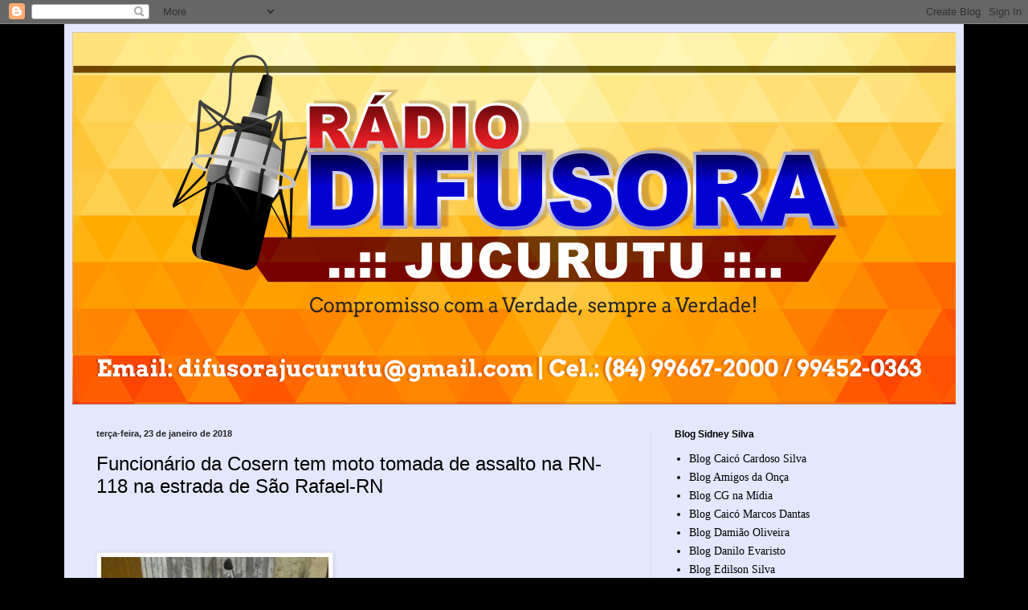

--- FILE ---
content_type: text/html; charset=UTF-8
request_url: https://difusorajucurutu.blogspot.com/2018/01/funcionario-da-cosern-tem-moto-tomada.html
body_size: 17139
content:
<!DOCTYPE html>
<html class='v2' dir='ltr' lang='pt-BR'>
<head>
<link href='https://www.blogger.com/static/v1/widgets/335934321-css_bundle_v2.css' rel='stylesheet' type='text/css'/>
<meta content='width=1100' name='viewport'/>
<meta content='text/html; charset=UTF-8' http-equiv='Content-Type'/>
<meta content='blogger' name='generator'/>
<link href='https://difusorajucurutu.blogspot.com/favicon.ico' rel='icon' type='image/x-icon'/>
<link href='http://difusorajucurutu.blogspot.com/2018/01/funcionario-da-cosern-tem-moto-tomada.html' rel='canonical'/>
<link rel="alternate" type="application/atom+xml" title="Difusora Jucurutu - Atom" href="https://difusorajucurutu.blogspot.com/feeds/posts/default" />
<link rel="alternate" type="application/rss+xml" title="Difusora Jucurutu - RSS" href="https://difusorajucurutu.blogspot.com/feeds/posts/default?alt=rss" />
<link rel="service.post" type="application/atom+xml" title="Difusora Jucurutu - Atom" href="https://www.blogger.com/feeds/5668396936878501218/posts/default" />

<link rel="alternate" type="application/atom+xml" title="Difusora Jucurutu - Atom" href="https://difusorajucurutu.blogspot.com/feeds/2283908294180909612/comments/default" />
<!--Can't find substitution for tag [blog.ieCssRetrofitLinks]-->
<link href='https://blogger.googleusercontent.com/img/b/R29vZ2xl/AVvXsEg4m7me3cdMI3PM-v6nK-YXl1A9oRUpYNc5juYHKjE-jYKLXSoUke9n-BMz-Ubjh7RggKocLPmVPgeAAN5whksz7FK9IdQkl9vFWTTCwW9YrTKgyQbs3f9iQZhP-NaYwI05I6z9M7PB24H3/s400/honda-nxr-150-2013-2013-56154401c0767-vert.jpg' rel='image_src'/>
<meta content='http://difusorajucurutu.blogspot.com/2018/01/funcionario-da-cosern-tem-moto-tomada.html' property='og:url'/>
<meta content='Funcionário da Cosern tem moto tomada de assalto na RN-118 na estrada de São Rafael-RN' property='og:title'/>
<meta content='         Na manhã de hoje, 23 de janeiro, por volta das 08:30hs a polícia militar foi informada que teria acontecido um assalto na RN-118, n...' property='og:description'/>
<meta content='https://blogger.googleusercontent.com/img/b/R29vZ2xl/AVvXsEg4m7me3cdMI3PM-v6nK-YXl1A9oRUpYNc5juYHKjE-jYKLXSoUke9n-BMz-Ubjh7RggKocLPmVPgeAAN5whksz7FK9IdQkl9vFWTTCwW9YrTKgyQbs3f9iQZhP-NaYwI05I6z9M7PB24H3/w1200-h630-p-k-no-nu/honda-nxr-150-2013-2013-56154401c0767-vert.jpg' property='og:image'/>
<title>Difusora Jucurutu: Funcionário da Cosern tem moto tomada de assalto na RN-118 na estrada de São Rafael-RN</title>
<style id='page-skin-1' type='text/css'><!--
/*
-----------------------------------------------
Blogger Template Style
Name:     Simple
Designer: Blogger
URL:      www.blogger.com
----------------------------------------------- */
/* Content
----------------------------------------------- */
body {
font: normal normal 14px Georgia, Utopia, 'Palatino Linotype', Palatino, serif;
color: #000000;
background: #000000 none no-repeat scroll center center;
padding: 0 40px 40px 40px;
}
html body .region-inner {
min-width: 0;
max-width: 100%;
width: auto;
}
h2 {
font-size: 22px;
}
a:link {
text-decoration:none;
color: #000000;
}
a:visited {
text-decoration:none;
color: #757575;
}
a:hover {
text-decoration:underline;
color: #0098d2;
}
.body-fauxcolumn-outer .fauxcolumn-inner {
background: transparent none repeat scroll top left;
_background-image: none;
}
.body-fauxcolumn-outer .cap-top {
position: absolute;
z-index: 1;
height: 400px;
width: 100%;
}
.body-fauxcolumn-outer .cap-top .cap-left {
width: 100%;
background: transparent none repeat-x scroll top left;
_background-image: none;
}
.content-outer {
-moz-box-shadow: 0 0 40px rgba(0, 0, 0, .15);
-webkit-box-shadow: 0 0 5px rgba(0, 0, 0, .15);
-goog-ms-box-shadow: 0 0 10px #333333;
box-shadow: 0 0 40px rgba(0, 0, 0, .15);
margin-bottom: 1px;
}
.content-inner {
padding: 10px 10px;
}
.content-inner {
background-color: #e3e8ff;
}
/* Header
----------------------------------------------- */
.header-outer {
background: #5055c4 url(//www.blogblog.com/1kt/simple/gradients_light.png) repeat-x scroll 0 -400px;
_background-image: none;
}
.Header h1 {
font: normal normal 48px Georgia, Utopia, 'Palatino Linotype', Palatino, serif;
color: #ffffff;
text-shadow: 1px 2px 3px rgba(0, 0, 0, .2);
}
.Header h1 a {
color: #ffffff;
}
.Header .description {
font-size: 140%;
color: #ffffff;
}
.header-inner .Header .titlewrapper {
padding: 22px 30px;
}
.header-inner .Header .descriptionwrapper {
padding: 0 30px;
}
/* Tabs
----------------------------------------------- */
.tabs-inner .section:first-child {
border-top: 0 solid #eee5dd;
}
.tabs-inner .section:first-child ul {
margin-top: -0;
border-top: 0 solid #eee5dd;
border-left: 0 solid #eee5dd;
border-right: 0 solid #eee5dd;
}
.tabs-inner .widget ul {
background: #e3e8ff none repeat-x scroll 0 -800px;
_background-image: none;
border-bottom: 1px solid #eee5dd;
margin-top: 0;
margin-left: -30px;
margin-right: -30px;
}
.tabs-inner .widget li a {
display: inline-block;
padding: .6em 1em;
font: normal normal 16px Georgia, Utopia, 'Palatino Linotype', Palatino, serif;
color: #646f85;
border-left: 1px solid #e3e8ff;
border-right: 1px solid #eee5dd;
}
.tabs-inner .widget li:first-child a {
border-left: none;
}
.tabs-inner .widget li.selected a, .tabs-inner .widget li a:hover {
color: #000000;
background-color: #e3e8ff;
text-decoration: none;
}
/* Columns
----------------------------------------------- */
.main-outer {
border-top: 0 solid #d5dcea;
}
.fauxcolumn-left-outer .fauxcolumn-inner {
border-right: 1px solid #d5dcea;
}
.fauxcolumn-right-outer .fauxcolumn-inner {
border-left: 1px solid #d5dcea;
}
/* Headings
----------------------------------------------- */
div.widget > h2,
div.widget h2.title {
margin: 0 0 1em 0;
font: normal bold 12px Arial, Tahoma, Helvetica, FreeSans, sans-serif;
color: #000000;
}
/* Widgets
----------------------------------------------- */
.widget .zippy {
color: #8a8a8a;
text-shadow: 2px 2px 1px rgba(0, 0, 0, .1);
}
.widget .popular-posts ul {
list-style: none;
}
/* Posts
----------------------------------------------- */
h2.date-header {
font: normal bold 11px Arial, Tahoma, Helvetica, FreeSans, sans-serif;
}
.date-header span {
background-color: transparent;
color: #222222;
padding: inherit;
letter-spacing: inherit;
margin: inherit;
}
.main-inner {
padding-top: 30px;
padding-bottom: 30px;
}
.main-inner .column-center-inner {
padding: 0 15px;
}
.main-inner .column-center-inner .section {
margin: 0 15px;
}
.post {
margin: 0 0 25px 0;
}
h3.post-title, .comments h4 {
font: normal normal 24px Arial, Tahoma, Helvetica, FreeSans, sans-serif;
margin: .75em 0 0;
}
.post-body {
font-size: 110%;
line-height: 1.4;
position: relative;
}
.post-body img, .post-body .tr-caption-container, .Profile img, .Image img,
.BlogList .item-thumbnail img {
padding: 2px;
background: #ffffff;
border: 1px solid #e8e8e8;
-moz-box-shadow: 1px 1px 5px rgba(0, 0, 0, .1);
-webkit-box-shadow: 1px 1px 5px rgba(0, 0, 0, .1);
box-shadow: 1px 1px 5px rgba(0, 0, 0, .1);
}
.post-body img, .post-body .tr-caption-container {
padding: 5px;
}
.post-body .tr-caption-container {
color: #222222;
}
.post-body .tr-caption-container img {
padding: 0;
background: transparent;
border: none;
-moz-box-shadow: 0 0 0 rgba(0, 0, 0, .1);
-webkit-box-shadow: 0 0 0 rgba(0, 0, 0, .1);
box-shadow: 0 0 0 rgba(0, 0, 0, .1);
}
.post-header {
margin: 0 0 1.5em;
line-height: 1.6;
font-size: 90%;
}
.post-footer {
margin: 20px -2px 0;
padding: 5px 10px;
color: #000000;
background-color: #d5d7ea;
border-bottom: 1px solid #e8e8e8;
line-height: 1.6;
font-size: 90%;
}
#comments .comment-author {
padding-top: 1.5em;
border-top: 1px solid #d5dcea;
background-position: 0 1.5em;
}
#comments .comment-author:first-child {
padding-top: 0;
border-top: none;
}
.avatar-image-container {
margin: .2em 0 0;
}
#comments .avatar-image-container img {
border: 1px solid #e8e8e8;
}
/* Comments
----------------------------------------------- */
.comments .comments-content .icon.blog-author {
background-repeat: no-repeat;
background-image: url([data-uri]);
}
.comments .comments-content .loadmore a {
border-top: 1px solid #8a8a8a;
border-bottom: 1px solid #8a8a8a;
}
.comments .comment-thread.inline-thread {
background-color: #d5d7ea;
}
.comments .continue {
border-top: 2px solid #8a8a8a;
}
/* Accents
---------------------------------------------- */
.section-columns td.columns-cell {
border-left: 1px solid #d5dcea;
}
.blog-pager {
background: transparent none no-repeat scroll top center;
}
.blog-pager-older-link, .home-link,
.blog-pager-newer-link {
background-color: #e3e8ff;
padding: 5px;
}
.footer-outer {
border-top: 0 dashed #bbbbbb;
}
/* Mobile
----------------------------------------------- */
body.mobile  {
background-size: auto;
}
.mobile .body-fauxcolumn-outer {
background: transparent none repeat scroll top left;
}
.mobile .body-fauxcolumn-outer .cap-top {
background-size: 100% auto;
}
.mobile .content-outer {
-webkit-box-shadow: 0 0 3px rgba(0, 0, 0, .15);
box-shadow: 0 0 3px rgba(0, 0, 0, .15);
}
.mobile .tabs-inner .widget ul {
margin-left: 0;
margin-right: 0;
}
.mobile .post {
margin: 0;
}
.mobile .main-inner .column-center-inner .section {
margin: 0;
}
.mobile .date-header span {
padding: 0.1em 10px;
margin: 0 -10px;
}
.mobile h3.post-title {
margin: 0;
}
.mobile .blog-pager {
background: transparent none no-repeat scroll top center;
}
.mobile .footer-outer {
border-top: none;
}
.mobile .main-inner, .mobile .footer-inner {
background-color: #e3e8ff;
}
.mobile-index-contents {
color: #000000;
}
.mobile-link-button {
background-color: #000000;
}
.mobile-link-button a:link, .mobile-link-button a:visited {
color: #ffffff;
}
.mobile .tabs-inner .section:first-child {
border-top: none;
}
.mobile .tabs-inner .PageList .widget-content {
background-color: #e3e8ff;
color: #000000;
border-top: 1px solid #eee5dd;
border-bottom: 1px solid #eee5dd;
}
.mobile .tabs-inner .PageList .widget-content .pagelist-arrow {
border-left: 1px solid #eee5dd;
}

--></style>
<style id='template-skin-1' type='text/css'><!--
body {
min-width: 1120px;
}
.content-outer, .content-fauxcolumn-outer, .region-inner {
min-width: 1120px;
max-width: 1120px;
_width: 1120px;
}
.main-inner .columns {
padding-left: 0px;
padding-right: 380px;
}
.main-inner .fauxcolumn-center-outer {
left: 0px;
right: 380px;
/* IE6 does not respect left and right together */
_width: expression(this.parentNode.offsetWidth -
parseInt("0px") -
parseInt("380px") + 'px');
}
.main-inner .fauxcolumn-left-outer {
width: 0px;
}
.main-inner .fauxcolumn-right-outer {
width: 380px;
}
.main-inner .column-left-outer {
width: 0px;
right: 100%;
margin-left: -0px;
}
.main-inner .column-right-outer {
width: 380px;
margin-right: -380px;
}
#layout {
min-width: 0;
}
#layout .content-outer {
min-width: 0;
width: 800px;
}
#layout .region-inner {
min-width: 0;
width: auto;
}
body#layout div.add_widget {
padding: 8px;
}
body#layout div.add_widget a {
margin-left: 32px;
}
--></style>
<link href='https://www.blogger.com/dyn-css/authorization.css?targetBlogID=5668396936878501218&amp;zx=40d5b983-d06e-4d7c-9ece-ff18c37c6f95' media='none' onload='if(media!=&#39;all&#39;)media=&#39;all&#39;' rel='stylesheet'/><noscript><link href='https://www.blogger.com/dyn-css/authorization.css?targetBlogID=5668396936878501218&amp;zx=40d5b983-d06e-4d7c-9ece-ff18c37c6f95' rel='stylesheet'/></noscript>
<meta name='google-adsense-platform-account' content='ca-host-pub-1556223355139109'/>
<meta name='google-adsense-platform-domain' content='blogspot.com'/>

</head>
<body class='loading variant-literate'>
<div class='navbar section' id='navbar' name='Navbar'><div class='widget Navbar' data-version='1' id='Navbar1'><script type="text/javascript">
    function setAttributeOnload(object, attribute, val) {
      if(window.addEventListener) {
        window.addEventListener('load',
          function(){ object[attribute] = val; }, false);
      } else {
        window.attachEvent('onload', function(){ object[attribute] = val; });
      }
    }
  </script>
<div id="navbar-iframe-container"></div>
<script type="text/javascript" src="https://apis.google.com/js/platform.js"></script>
<script type="text/javascript">
      gapi.load("gapi.iframes:gapi.iframes.style.bubble", function() {
        if (gapi.iframes && gapi.iframes.getContext) {
          gapi.iframes.getContext().openChild({
              url: 'https://www.blogger.com/navbar/5668396936878501218?po\x3d2283908294180909612\x26origin\x3dhttps://difusorajucurutu.blogspot.com',
              where: document.getElementById("navbar-iframe-container"),
              id: "navbar-iframe"
          });
        }
      });
    </script><script type="text/javascript">
(function() {
var script = document.createElement('script');
script.type = 'text/javascript';
script.src = '//pagead2.googlesyndication.com/pagead/js/google_top_exp.js';
var head = document.getElementsByTagName('head')[0];
if (head) {
head.appendChild(script);
}})();
</script>
</div></div>
<div class='body-fauxcolumns'>
<div class='fauxcolumn-outer body-fauxcolumn-outer'>
<div class='cap-top'>
<div class='cap-left'></div>
<div class='cap-right'></div>
</div>
<div class='fauxborder-left'>
<div class='fauxborder-right'></div>
<div class='fauxcolumn-inner'>
</div>
</div>
<div class='cap-bottom'>
<div class='cap-left'></div>
<div class='cap-right'></div>
</div>
</div>
</div>
<div class='content'>
<div class='content-fauxcolumns'>
<div class='fauxcolumn-outer content-fauxcolumn-outer'>
<div class='cap-top'>
<div class='cap-left'></div>
<div class='cap-right'></div>
</div>
<div class='fauxborder-left'>
<div class='fauxborder-right'></div>
<div class='fauxcolumn-inner'>
</div>
</div>
<div class='cap-bottom'>
<div class='cap-left'></div>
<div class='cap-right'></div>
</div>
</div>
</div>
<div class='content-outer'>
<div class='content-cap-top cap-top'>
<div class='cap-left'></div>
<div class='cap-right'></div>
</div>
<div class='fauxborder-left content-fauxborder-left'>
<div class='fauxborder-right content-fauxborder-right'></div>
<div class='content-inner'>
<header>
<div class='header-outer'>
<div class='header-cap-top cap-top'>
<div class='cap-left'></div>
<div class='cap-right'></div>
</div>
<div class='fauxborder-left header-fauxborder-left'>
<div class='fauxborder-right header-fauxborder-right'></div>
<div class='region-inner header-inner'>
<div class='header section' id='header' name='Cabeçalho'><div class='widget Header' data-version='1' id='Header1'>
<div id='header-inner'>
<a href='https://difusorajucurutu.blogspot.com/' style='display: block'>
<img alt='Difusora Jucurutu' height='464px; ' id='Header1_headerimg' src='https://blogger.googleusercontent.com/img/b/R29vZ2xl/AVvXsEjiPLp13iAIM3RB4IhXxj-EV4JfUqaKbRJo4D_Rpl-0Mm_wpQYz9ZKiCfd8dhLSpHmTvoSQstm0T6SWPJ1guWztLnEJB5qAmjjQd4nP-aT0rKnIHeBPtvmks-cMyedyuY4Twh4Cgv4wfTyw/s1600/difusora+dami%25C3%25A3o+oliveira.png' style='display: block' width='1104px; '/>
</a>
</div>
</div></div>
</div>
</div>
<div class='header-cap-bottom cap-bottom'>
<div class='cap-left'></div>
<div class='cap-right'></div>
</div>
</div>
</header>
<div class='tabs-outer'>
<div class='tabs-cap-top cap-top'>
<div class='cap-left'></div>
<div class='cap-right'></div>
</div>
<div class='fauxborder-left tabs-fauxborder-left'>
<div class='fauxborder-right tabs-fauxborder-right'></div>
<div class='region-inner tabs-inner'>
<div class='tabs no-items section' id='crosscol' name='Entre colunas'></div>
<div class='tabs no-items section' id='crosscol-overflow' name='Cross-Column 2'></div>
</div>
</div>
<div class='tabs-cap-bottom cap-bottom'>
<div class='cap-left'></div>
<div class='cap-right'></div>
</div>
</div>
<div class='main-outer'>
<div class='main-cap-top cap-top'>
<div class='cap-left'></div>
<div class='cap-right'></div>
</div>
<div class='fauxborder-left main-fauxborder-left'>
<div class='fauxborder-right main-fauxborder-right'></div>
<div class='region-inner main-inner'>
<div class='columns fauxcolumns'>
<div class='fauxcolumn-outer fauxcolumn-center-outer'>
<div class='cap-top'>
<div class='cap-left'></div>
<div class='cap-right'></div>
</div>
<div class='fauxborder-left'>
<div class='fauxborder-right'></div>
<div class='fauxcolumn-inner'>
</div>
</div>
<div class='cap-bottom'>
<div class='cap-left'></div>
<div class='cap-right'></div>
</div>
</div>
<div class='fauxcolumn-outer fauxcolumn-left-outer'>
<div class='cap-top'>
<div class='cap-left'></div>
<div class='cap-right'></div>
</div>
<div class='fauxborder-left'>
<div class='fauxborder-right'></div>
<div class='fauxcolumn-inner'>
</div>
</div>
<div class='cap-bottom'>
<div class='cap-left'></div>
<div class='cap-right'></div>
</div>
</div>
<div class='fauxcolumn-outer fauxcolumn-right-outer'>
<div class='cap-top'>
<div class='cap-left'></div>
<div class='cap-right'></div>
</div>
<div class='fauxborder-left'>
<div class='fauxborder-right'></div>
<div class='fauxcolumn-inner'>
</div>
</div>
<div class='cap-bottom'>
<div class='cap-left'></div>
<div class='cap-right'></div>
</div>
</div>
<!-- corrects IE6 width calculation -->
<div class='columns-inner'>
<div class='column-center-outer'>
<div class='column-center-inner'>
<div class='main section' id='main' name='Principal'><div class='widget Blog' data-version='1' id='Blog1'>
<div class='blog-posts hfeed'>

          <div class="date-outer">
        
<h2 class='date-header'><span>terça-feira, 23 de janeiro de 2018</span></h2>

          <div class="date-posts">
        
<div class='post-outer'>
<div class='post hentry uncustomized-post-template' itemprop='blogPost' itemscope='itemscope' itemtype='http://schema.org/BlogPosting'>
<meta content='https://blogger.googleusercontent.com/img/b/R29vZ2xl/AVvXsEg4m7me3cdMI3PM-v6nK-YXl1A9oRUpYNc5juYHKjE-jYKLXSoUke9n-BMz-Ubjh7RggKocLPmVPgeAAN5whksz7FK9IdQkl9vFWTTCwW9YrTKgyQbs3f9iQZhP-NaYwI05I6z9M7PB24H3/s400/honda-nxr-150-2013-2013-56154401c0767-vert.jpg' itemprop='image_url'/>
<meta content='5668396936878501218' itemprop='blogId'/>
<meta content='2283908294180909612' itemprop='postId'/>
<a name='2283908294180909612'></a>
<h3 class='post-title entry-title' itemprop='name'>
Funcionário da Cosern tem moto tomada de assalto na RN-118 na estrada de São Rafael-RN
</h3>
<div class='post-header'>
<div class='post-header-line-1'></div>
</div>
<div class='post-body entry-content' id='post-body-2283908294180909612' itemprop='description articleBody'>
<h3 class="post-title entry-title">
<br />
</h3>
<div class="post-header">

</div>
<div class="separator" style="clear: both; text-align: center;">
<a href="https://blogger.googleusercontent.com/img/b/R29vZ2xl/AVvXsEg4m7me3cdMI3PM-v6nK-YXl1A9oRUpYNc5juYHKjE-jYKLXSoUke9n-BMz-Ubjh7RggKocLPmVPgeAAN5whksz7FK9IdQkl9vFWTTCwW9YrTKgyQbs3f9iQZhP-NaYwI05I6z9M7PB24H3/s1600/honda-nxr-150-2013-2013-56154401c0767-vert.jpg" style="clear: left; float: left; margin-bottom: 1em; margin-right: 1em;"><img border="0" data-original-height="759" data-original-width="540" height="400" src="https://blogger.googleusercontent.com/img/b/R29vZ2xl/AVvXsEg4m7me3cdMI3PM-v6nK-YXl1A9oRUpYNc5juYHKjE-jYKLXSoUke9n-BMz-Ubjh7RggKocLPmVPgeAAN5whksz7FK9IdQkl9vFWTTCwW9YrTKgyQbs3f9iQZhP-NaYwI05I6z9M7PB24H3/s400/honda-nxr-150-2013-2013-56154401c0767-vert.jpg" width="283" /></a></div>
<div class="separator" style="clear: both; text-align: justify;">
<span style="font-family: &quot;arial&quot; , sans-serif; font-size: 14pt;">Na manhã de hoje, 23 de janeiro, por volta das 08:30hs a polícia
militar foi informada que teria acontecido um assalto na RN-118, na estrada que liga a cidade de São Rafael, próximo às
Torres como é mais conhecido o local.</span></div>
<div class="separator" style="clear: both; text-align: justify;">
<span style="font-family: &quot;arial&quot; , sans-serif; font-size: 14pt;">Segundo informações, a vítima é um funcionário da Cosern
que seguia com destino a comunidade de Caraú para retirar as leituras dos medidores, e ao chegar no
trecho acima citado, foi abordado por dois meliantes que levaram um aparelho celular e a moto, uma Bros
de cor preta e placa NOE 1873.</span></div>
<div class="separator" style="clear: both; text-align: justify;">
<span style="font-family: &quot;arial&quot; , sans-serif; font-size: 14pt;">Ainda de acordo com as informações, um dos elementos mandou
o comparsa atirar na vítima, foi então que em um ato de desespero, a vítima
correu para o matagal, já os meliantes fugiram com sentido a BR-304.</span></div>
<div class="separator" style="clear: both; text-align: justify;">
<span style="font-family: &quot;arial&quot; , sans-serif; font-size: 14pt;">Fonte;focoelho </span></div>
<div class="separator" style="clear: both; text-align: justify;">
<span style="font-family: &quot;arial&quot; , sans-serif; font-size: 14pt;">A polícia realiza patrulhamento em busca de informações que
possa levar ao paradeiro dos assaltantes.</span></div>
<div style='clear: both;'></div>
</div>
<div class='post-footer'>
<div class='post-footer-line post-footer-line-1'>
<span class='post-author vcard'>
Postado por
<span class='fn' itemprop='author' itemscope='itemscope' itemtype='http://schema.org/Person'>
<meta content='https://www.blogger.com/profile/13676472486701682830' itemprop='url'/>
<a class='g-profile' href='https://www.blogger.com/profile/13676472486701682830' rel='author' title='author profile'>
<span itemprop='name'>damiaooliveira</span>
</a>
</span>
</span>
<span class='post-timestamp'>
às
<meta content='http://difusorajucurutu.blogspot.com/2018/01/funcionario-da-cosern-tem-moto-tomada.html' itemprop='url'/>
<a class='timestamp-link' href='https://difusorajucurutu.blogspot.com/2018/01/funcionario-da-cosern-tem-moto-tomada.html' rel='bookmark' title='permanent link'><abbr class='published' itemprop='datePublished' title='2018-01-23T11:29:00-08:00'>11:29</abbr></a>
</span>
<span class='post-comment-link'>
</span>
<span class='post-icons'>
<span class='item-control blog-admin pid-1638005357'>
<a href='https://www.blogger.com/post-edit.g?blogID=5668396936878501218&postID=2283908294180909612&from=pencil' title='Editar post'>
<img alt='' class='icon-action' height='18' src='https://resources.blogblog.com/img/icon18_edit_allbkg.gif' width='18'/>
</a>
</span>
</span>
<div class='post-share-buttons goog-inline-block'>
<a class='goog-inline-block share-button sb-email' href='https://www.blogger.com/share-post.g?blogID=5668396936878501218&postID=2283908294180909612&target=email' target='_blank' title='Enviar por e-mail'><span class='share-button-link-text'>Enviar por e-mail</span></a><a class='goog-inline-block share-button sb-blog' href='https://www.blogger.com/share-post.g?blogID=5668396936878501218&postID=2283908294180909612&target=blog' onclick='window.open(this.href, "_blank", "height=270,width=475"); return false;' target='_blank' title='Postar no blog!'><span class='share-button-link-text'>Postar no blog!</span></a><a class='goog-inline-block share-button sb-twitter' href='https://www.blogger.com/share-post.g?blogID=5668396936878501218&postID=2283908294180909612&target=twitter' target='_blank' title='Compartilhar no X'><span class='share-button-link-text'>Compartilhar no X</span></a><a class='goog-inline-block share-button sb-facebook' href='https://www.blogger.com/share-post.g?blogID=5668396936878501218&postID=2283908294180909612&target=facebook' onclick='window.open(this.href, "_blank", "height=430,width=640"); return false;' target='_blank' title='Compartilhar no Facebook'><span class='share-button-link-text'>Compartilhar no Facebook</span></a><a class='goog-inline-block share-button sb-pinterest' href='https://www.blogger.com/share-post.g?blogID=5668396936878501218&postID=2283908294180909612&target=pinterest' target='_blank' title='Compartilhar com o Pinterest'><span class='share-button-link-text'>Compartilhar com o Pinterest</span></a>
</div>
</div>
<div class='post-footer-line post-footer-line-2'>
<span class='post-labels'>
</span>
</div>
<div class='post-footer-line post-footer-line-3'>
<span class='post-location'>
</span>
</div>
</div>
</div>
<div class='comments' id='comments'>
<a name='comments'></a>
<h4>Nenhum comentário:</h4>
<div id='Blog1_comments-block-wrapper'>
<dl class='avatar-comment-indent' id='comments-block'>
</dl>
</div>
<p class='comment-footer'>
<div class='comment-form'>
<a name='comment-form'></a>
<h4 id='comment-post-message'>Postar um comentário</h4>
<p>
</p>
<a href='https://www.blogger.com/comment/frame/5668396936878501218?po=2283908294180909612&hl=pt-BR&saa=85391&origin=https://difusorajucurutu.blogspot.com' id='comment-editor-src'></a>
<iframe allowtransparency='true' class='blogger-iframe-colorize blogger-comment-from-post' frameborder='0' height='410px' id='comment-editor' name='comment-editor' src='' width='100%'></iframe>
<script src='https://www.blogger.com/static/v1/jsbin/2830521187-comment_from_post_iframe.js' type='text/javascript'></script>
<script type='text/javascript'>
      BLOG_CMT_createIframe('https://www.blogger.com/rpc_relay.html');
    </script>
</div>
</p>
</div>
</div>

        </div></div>
      
</div>
<div class='blog-pager' id='blog-pager'>
<span id='blog-pager-newer-link'>
<a class='blog-pager-newer-link' href='https://difusorajucurutu.blogspot.com/2018/01/jovem-sofre-tentativa-de-homicidio-no.html' id='Blog1_blog-pager-newer-link' title='Postagem mais recente'>Postagem mais recente</a>
</span>
<span id='blog-pager-older-link'>
<a class='blog-pager-older-link' href='https://difusorajucurutu.blogspot.com/2018/01/apos-dois-anos-juiz-herval-sampaio.html' id='Blog1_blog-pager-older-link' title='Postagem mais antiga'>Postagem mais antiga</a>
</span>
<a class='home-link' href='https://difusorajucurutu.blogspot.com/'>Página inicial</a>
</div>
<div class='clear'></div>
<div class='post-feeds'>
<div class='feed-links'>
Assinar:
<a class='feed-link' href='https://difusorajucurutu.blogspot.com/feeds/2283908294180909612/comments/default' target='_blank' type='application/atom+xml'>Postar comentários (Atom)</a>
</div>
</div>
</div></div>
</div>
</div>
<div class='column-left-outer'>
<div class='column-left-inner'>
<aside>
</aside>
</div>
</div>
<div class='column-right-outer'>
<div class='column-right-inner'>
<aside>
<div class='sidebar section' id='sidebar-right-1'><div class='widget LinkList' data-version='1' id='LinkList1'>
<h2>Blog Sidney Silva</h2>
<div class='widget-content'>
<ul>
<li><a href='http://www.blogcardososilva.com.br/'>Blog  Caicó Cardoso Silva</a></li>
<li><a href='http://www.osamigosdaonca.com.br/'>Blog Amigos da Onça</a></li>
<li><a href='http://www.cgnamidia.com/'>Blog CG na Mídia</a></li>
<li><a href='http://marcosdantas.com/'>Blog Caicó Marcos Dantas </a></li>
<li><a href='http://www.damiaooliveira.com.br/'>Blog Damião Oliveira</a></li>
<li><a href='http://www.blogdaniloevaristo.com.br/'>Blog Danilo Evaristo</a></li>
<li><a href='http://www.edilsonsilva.com/'>Blog Edilson Silva</a></li>
<li><a href='http://blogdoedmilsonsousa.blogspot.com.br/'>Blog Edmilson Sousa</a></li>
<li><a href='   http://www.icemcaraubas.com/'>Blog Icem Caraubas</a></li>
<li><a href='http://jucurutu24hs.blogspot.com.br/'>Blog Jucurutu 24hs</a></li>
<li><a href='http://www.mepbjucurutu.blogspot.com/'>Blog MEPB Jucurutu</a></li>
<li><a href='http://www.pmjucurutu.com.br/'>Blog PM Jucurutu</a></li>
<li><a href='http://www.blogbarrapesada.com'>Blog Paulinho Barra Pesada</a></li>
<li><a href='http://sidneysilva.com.br/'>Blog Sidney Silva</a></li>
<li><a href='http://carlocosta.blogspot.com.br'>Blog de Angicos Carlos Costa </a></li>
<li><a href='http://www.focoelho.com/'>Blog de Assu Coelho</a></li>
<li><a href='http://jarbasrocha.com.br/'>Blog de Assu Jarbas Rocha</a></li>
<li><a href='http://www.blogdoniltinho.com/'>Blog de Caicó  Nitinho Ferreira</a></li>
<li><a href='http://www.jairsampaio.com/'>Blog de Caicó Jair  Sampaio</a></li>
<li><a href='http://rivanildojunior104.blogspot.com'>Blog de Jucurutu Rivanildo Júnior</a></li>
<li><a href='http://www.blogdoeduardodantas.com.br/'>Blog de caicó Eduardo Dantas</a></li>
<li><a href='http://jotalourencomacau.blogspot.com.br'>Blog macau Jota Lourenço </a></li>
<li><a href='http://www.girosertao.com.br/'>Giro do Sertão</a></li>
<li><a href='http://macaibapolicia.blogspot.com.br/'>Macaiba Policia</a></li>
<li><a href='http://www.ocamera.com.br'>Mossoró o Camera com Marcelino Neto</a></li>
<li><a href='http://www.passandonahora.com.br/'>Passando na hora</a></li>
</ul>
<div class='clear'></div>
</div>
</div><div class='widget Image' data-version='1' id='Image16'>
<h2>Transporte Opcional Linha 6</h2>
<div class='widget-content'>
<img alt='Transporte Opcional Linha 6' height='188' id='Image16_img' src='https://blogger.googleusercontent.com/img/b/R29vZ2xl/AVvXsEgUQa-joLV-rEOANLFGT6ZP0KdWUMj_gIacBJ18aVDEAIH7rwty8VvKw9ZkHpTvtqjaHnmIkEJvuuyRsAkI_uNsGTc4CXLnZMPiRWnwxRjKewD08xOsTJ_pxHgftwYF-ts1qnlOvVeoKDQ/s1600/6.jpg' width='320'/>
<br/>
<span class='caption'>Viagens Natal - Jucurutu</span>
</div>
<div class='clear'></div>
</div><div class='widget Image' data-version='1' id='Image8'>
<h2>Posto Santa Izabel</h2>
<div class='widget-content'>
<img alt='Posto Santa Izabel' height='189' id='Image8_img' src='https://blogger.googleusercontent.com/img/b/R29vZ2xl/AVvXsEhHO2a4vIjdLyKLwDVCKiXYSpc7lIgJWMe4Gk9mQJ7c49a7lnwgyM7-eJo_FwJRvya8ZgZxPfmIn3OlaA7AVThUCrdjghYfu4mJuoL-rOVB7BPwQ-rSqJ9-sV9sRoFiapeMZtHWKBS79-M/s1600/ale.jpg' width='321'/>
<br/>
<span class='caption'>Posto Santa Izabel - Novo Horizonte - Jucurutu/RN - Org. Sostenes</span>
</div>
<div class='clear'></div>
</div><div class='widget HTML' data-version='1' id='HTML1'>
<h2 class='title'>Visitantes</h2>
<div class='widget-content'>
<div align=center><a href='http://contador.s12.com.br'><img src="https://lh3.googleusercontent.com/blogger_img_proxy/AEn0k_szplZeevXi8W9CCuuW4DEGolM9g3Gn_yjc19hTW-beBkipWyKFad6Ci9GIeVNV6dpViKvIcMZicqTtAh6OQI1oBBd_pIPitnpcsfSL9UvlXUo=s0-d" border="0" alt="contador gratuito"></a><script type="text/javascript" src="//contador.s12.com.br/ad.js?id=56yWZDA1"></script></div>
Visualização do dia
</div>
<div class='clear'></div>
</div><div class='widget BlogArchive' data-version='1' id='BlogArchive1'>
<h2>Arquivo do blog</h2>
<div class='widget-content'>
<div id='ArchiveList'>
<div id='BlogArchive1_ArchiveList'>
<ul class='hierarchy'>
<li class='archivedate collapsed'>
<a class='toggle' href='javascript:void(0)'>
<span class='zippy'>

        &#9658;&#160;
      
</span>
</a>
<a class='post-count-link' href='https://difusorajucurutu.blogspot.com/2026/'>
2026
</a>
<span class='post-count' dir='ltr'>(48)</span>
<ul class='hierarchy'>
<li class='archivedate collapsed'>
<a class='toggle' href='javascript:void(0)'>
<span class='zippy'>

        &#9658;&#160;
      
</span>
</a>
<a class='post-count-link' href='https://difusorajucurutu.blogspot.com/2026/01/'>
janeiro
</a>
<span class='post-count' dir='ltr'>(48)</span>
</li>
</ul>
</li>
</ul>
<ul class='hierarchy'>
<li class='archivedate collapsed'>
<a class='toggle' href='javascript:void(0)'>
<span class='zippy'>

        &#9658;&#160;
      
</span>
</a>
<a class='post-count-link' href='https://difusorajucurutu.blogspot.com/2025/'>
2025
</a>
<span class='post-count' dir='ltr'>(898)</span>
<ul class='hierarchy'>
<li class='archivedate collapsed'>
<a class='toggle' href='javascript:void(0)'>
<span class='zippy'>

        &#9658;&#160;
      
</span>
</a>
<a class='post-count-link' href='https://difusorajucurutu.blogspot.com/2025/12/'>
dezembro
</a>
<span class='post-count' dir='ltr'>(78)</span>
</li>
</ul>
<ul class='hierarchy'>
<li class='archivedate collapsed'>
<a class='toggle' href='javascript:void(0)'>
<span class='zippy'>

        &#9658;&#160;
      
</span>
</a>
<a class='post-count-link' href='https://difusorajucurutu.blogspot.com/2025/11/'>
novembro
</a>
<span class='post-count' dir='ltr'>(69)</span>
</li>
</ul>
<ul class='hierarchy'>
<li class='archivedate collapsed'>
<a class='toggle' href='javascript:void(0)'>
<span class='zippy'>

        &#9658;&#160;
      
</span>
</a>
<a class='post-count-link' href='https://difusorajucurutu.blogspot.com/2025/10/'>
outubro
</a>
<span class='post-count' dir='ltr'>(64)</span>
</li>
</ul>
<ul class='hierarchy'>
<li class='archivedate collapsed'>
<a class='toggle' href='javascript:void(0)'>
<span class='zippy'>

        &#9658;&#160;
      
</span>
</a>
<a class='post-count-link' href='https://difusorajucurutu.blogspot.com/2025/09/'>
setembro
</a>
<span class='post-count' dir='ltr'>(72)</span>
</li>
</ul>
<ul class='hierarchy'>
<li class='archivedate collapsed'>
<a class='toggle' href='javascript:void(0)'>
<span class='zippy'>

        &#9658;&#160;
      
</span>
</a>
<a class='post-count-link' href='https://difusorajucurutu.blogspot.com/2025/08/'>
agosto
</a>
<span class='post-count' dir='ltr'>(95)</span>
</li>
</ul>
<ul class='hierarchy'>
<li class='archivedate collapsed'>
<a class='toggle' href='javascript:void(0)'>
<span class='zippy'>

        &#9658;&#160;
      
</span>
</a>
<a class='post-count-link' href='https://difusorajucurutu.blogspot.com/2025/07/'>
julho
</a>
<span class='post-count' dir='ltr'>(81)</span>
</li>
</ul>
<ul class='hierarchy'>
<li class='archivedate collapsed'>
<a class='toggle' href='javascript:void(0)'>
<span class='zippy'>

        &#9658;&#160;
      
</span>
</a>
<a class='post-count-link' href='https://difusorajucurutu.blogspot.com/2025/06/'>
junho
</a>
<span class='post-count' dir='ltr'>(75)</span>
</li>
</ul>
<ul class='hierarchy'>
<li class='archivedate collapsed'>
<a class='toggle' href='javascript:void(0)'>
<span class='zippy'>

        &#9658;&#160;
      
</span>
</a>
<a class='post-count-link' href='https://difusorajucurutu.blogspot.com/2025/05/'>
maio
</a>
<span class='post-count' dir='ltr'>(79)</span>
</li>
</ul>
<ul class='hierarchy'>
<li class='archivedate collapsed'>
<a class='toggle' href='javascript:void(0)'>
<span class='zippy'>

        &#9658;&#160;
      
</span>
</a>
<a class='post-count-link' href='https://difusorajucurutu.blogspot.com/2025/04/'>
abril
</a>
<span class='post-count' dir='ltr'>(76)</span>
</li>
</ul>
<ul class='hierarchy'>
<li class='archivedate collapsed'>
<a class='toggle' href='javascript:void(0)'>
<span class='zippy'>

        &#9658;&#160;
      
</span>
</a>
<a class='post-count-link' href='https://difusorajucurutu.blogspot.com/2025/03/'>
março
</a>
<span class='post-count' dir='ltr'>(75)</span>
</li>
</ul>
<ul class='hierarchy'>
<li class='archivedate collapsed'>
<a class='toggle' href='javascript:void(0)'>
<span class='zippy'>

        &#9658;&#160;
      
</span>
</a>
<a class='post-count-link' href='https://difusorajucurutu.blogspot.com/2025/02/'>
fevereiro
</a>
<span class='post-count' dir='ltr'>(68)</span>
</li>
</ul>
<ul class='hierarchy'>
<li class='archivedate collapsed'>
<a class='toggle' href='javascript:void(0)'>
<span class='zippy'>

        &#9658;&#160;
      
</span>
</a>
<a class='post-count-link' href='https://difusorajucurutu.blogspot.com/2025/01/'>
janeiro
</a>
<span class='post-count' dir='ltr'>(66)</span>
</li>
</ul>
</li>
</ul>
<ul class='hierarchy'>
<li class='archivedate collapsed'>
<a class='toggle' href='javascript:void(0)'>
<span class='zippy'>

        &#9658;&#160;
      
</span>
</a>
<a class='post-count-link' href='https://difusorajucurutu.blogspot.com/2024/'>
2024
</a>
<span class='post-count' dir='ltr'>(923)</span>
<ul class='hierarchy'>
<li class='archivedate collapsed'>
<a class='toggle' href='javascript:void(0)'>
<span class='zippy'>

        &#9658;&#160;
      
</span>
</a>
<a class='post-count-link' href='https://difusorajucurutu.blogspot.com/2024/12/'>
dezembro
</a>
<span class='post-count' dir='ltr'>(67)</span>
</li>
</ul>
<ul class='hierarchy'>
<li class='archivedate collapsed'>
<a class='toggle' href='javascript:void(0)'>
<span class='zippy'>

        &#9658;&#160;
      
</span>
</a>
<a class='post-count-link' href='https://difusorajucurutu.blogspot.com/2024/11/'>
novembro
</a>
<span class='post-count' dir='ltr'>(54)</span>
</li>
</ul>
<ul class='hierarchy'>
<li class='archivedate collapsed'>
<a class='toggle' href='javascript:void(0)'>
<span class='zippy'>

        &#9658;&#160;
      
</span>
</a>
<a class='post-count-link' href='https://difusorajucurutu.blogspot.com/2024/10/'>
outubro
</a>
<span class='post-count' dir='ltr'>(72)</span>
</li>
</ul>
<ul class='hierarchy'>
<li class='archivedate collapsed'>
<a class='toggle' href='javascript:void(0)'>
<span class='zippy'>

        &#9658;&#160;
      
</span>
</a>
<a class='post-count-link' href='https://difusorajucurutu.blogspot.com/2024/09/'>
setembro
</a>
<span class='post-count' dir='ltr'>(57)</span>
</li>
</ul>
<ul class='hierarchy'>
<li class='archivedate collapsed'>
<a class='toggle' href='javascript:void(0)'>
<span class='zippy'>

        &#9658;&#160;
      
</span>
</a>
<a class='post-count-link' href='https://difusorajucurutu.blogspot.com/2024/08/'>
agosto
</a>
<span class='post-count' dir='ltr'>(67)</span>
</li>
</ul>
<ul class='hierarchy'>
<li class='archivedate collapsed'>
<a class='toggle' href='javascript:void(0)'>
<span class='zippy'>

        &#9658;&#160;
      
</span>
</a>
<a class='post-count-link' href='https://difusorajucurutu.blogspot.com/2024/07/'>
julho
</a>
<span class='post-count' dir='ltr'>(69)</span>
</li>
</ul>
<ul class='hierarchy'>
<li class='archivedate collapsed'>
<a class='toggle' href='javascript:void(0)'>
<span class='zippy'>

        &#9658;&#160;
      
</span>
</a>
<a class='post-count-link' href='https://difusorajucurutu.blogspot.com/2024/06/'>
junho
</a>
<span class='post-count' dir='ltr'>(70)</span>
</li>
</ul>
<ul class='hierarchy'>
<li class='archivedate collapsed'>
<a class='toggle' href='javascript:void(0)'>
<span class='zippy'>

        &#9658;&#160;
      
</span>
</a>
<a class='post-count-link' href='https://difusorajucurutu.blogspot.com/2024/05/'>
maio
</a>
<span class='post-count' dir='ltr'>(84)</span>
</li>
</ul>
<ul class='hierarchy'>
<li class='archivedate collapsed'>
<a class='toggle' href='javascript:void(0)'>
<span class='zippy'>

        &#9658;&#160;
      
</span>
</a>
<a class='post-count-link' href='https://difusorajucurutu.blogspot.com/2024/04/'>
abril
</a>
<span class='post-count' dir='ltr'>(112)</span>
</li>
</ul>
<ul class='hierarchy'>
<li class='archivedate collapsed'>
<a class='toggle' href='javascript:void(0)'>
<span class='zippy'>

        &#9658;&#160;
      
</span>
</a>
<a class='post-count-link' href='https://difusorajucurutu.blogspot.com/2024/03/'>
março
</a>
<span class='post-count' dir='ltr'>(108)</span>
</li>
</ul>
<ul class='hierarchy'>
<li class='archivedate collapsed'>
<a class='toggle' href='javascript:void(0)'>
<span class='zippy'>

        &#9658;&#160;
      
</span>
</a>
<a class='post-count-link' href='https://difusorajucurutu.blogspot.com/2024/02/'>
fevereiro
</a>
<span class='post-count' dir='ltr'>(74)</span>
</li>
</ul>
<ul class='hierarchy'>
<li class='archivedate collapsed'>
<a class='toggle' href='javascript:void(0)'>
<span class='zippy'>

        &#9658;&#160;
      
</span>
</a>
<a class='post-count-link' href='https://difusorajucurutu.blogspot.com/2024/01/'>
janeiro
</a>
<span class='post-count' dir='ltr'>(89)</span>
</li>
</ul>
</li>
</ul>
<ul class='hierarchy'>
<li class='archivedate collapsed'>
<a class='toggle' href='javascript:void(0)'>
<span class='zippy'>

        &#9658;&#160;
      
</span>
</a>
<a class='post-count-link' href='https://difusorajucurutu.blogspot.com/2023/'>
2023
</a>
<span class='post-count' dir='ltr'>(768)</span>
<ul class='hierarchy'>
<li class='archivedate collapsed'>
<a class='toggle' href='javascript:void(0)'>
<span class='zippy'>

        &#9658;&#160;
      
</span>
</a>
<a class='post-count-link' href='https://difusorajucurutu.blogspot.com/2023/12/'>
dezembro
</a>
<span class='post-count' dir='ltr'>(76)</span>
</li>
</ul>
<ul class='hierarchy'>
<li class='archivedate collapsed'>
<a class='toggle' href='javascript:void(0)'>
<span class='zippy'>

        &#9658;&#160;
      
</span>
</a>
<a class='post-count-link' href='https://difusorajucurutu.blogspot.com/2023/11/'>
novembro
</a>
<span class='post-count' dir='ltr'>(60)</span>
</li>
</ul>
<ul class='hierarchy'>
<li class='archivedate collapsed'>
<a class='toggle' href='javascript:void(0)'>
<span class='zippy'>

        &#9658;&#160;
      
</span>
</a>
<a class='post-count-link' href='https://difusorajucurutu.blogspot.com/2023/10/'>
outubro
</a>
<span class='post-count' dir='ltr'>(79)</span>
</li>
</ul>
<ul class='hierarchy'>
<li class='archivedate collapsed'>
<a class='toggle' href='javascript:void(0)'>
<span class='zippy'>

        &#9658;&#160;
      
</span>
</a>
<a class='post-count-link' href='https://difusorajucurutu.blogspot.com/2023/09/'>
setembro
</a>
<span class='post-count' dir='ltr'>(77)</span>
</li>
</ul>
<ul class='hierarchy'>
<li class='archivedate collapsed'>
<a class='toggle' href='javascript:void(0)'>
<span class='zippy'>

        &#9658;&#160;
      
</span>
</a>
<a class='post-count-link' href='https://difusorajucurutu.blogspot.com/2023/08/'>
agosto
</a>
<span class='post-count' dir='ltr'>(71)</span>
</li>
</ul>
<ul class='hierarchy'>
<li class='archivedate collapsed'>
<a class='toggle' href='javascript:void(0)'>
<span class='zippy'>

        &#9658;&#160;
      
</span>
</a>
<a class='post-count-link' href='https://difusorajucurutu.blogspot.com/2023/07/'>
julho
</a>
<span class='post-count' dir='ltr'>(67)</span>
</li>
</ul>
<ul class='hierarchy'>
<li class='archivedate collapsed'>
<a class='toggle' href='javascript:void(0)'>
<span class='zippy'>

        &#9658;&#160;
      
</span>
</a>
<a class='post-count-link' href='https://difusorajucurutu.blogspot.com/2023/06/'>
junho
</a>
<span class='post-count' dir='ltr'>(52)</span>
</li>
</ul>
<ul class='hierarchy'>
<li class='archivedate collapsed'>
<a class='toggle' href='javascript:void(0)'>
<span class='zippy'>

        &#9658;&#160;
      
</span>
</a>
<a class='post-count-link' href='https://difusorajucurutu.blogspot.com/2023/05/'>
maio
</a>
<span class='post-count' dir='ltr'>(80)</span>
</li>
</ul>
<ul class='hierarchy'>
<li class='archivedate collapsed'>
<a class='toggle' href='javascript:void(0)'>
<span class='zippy'>

        &#9658;&#160;
      
</span>
</a>
<a class='post-count-link' href='https://difusorajucurutu.blogspot.com/2023/04/'>
abril
</a>
<span class='post-count' dir='ltr'>(52)</span>
</li>
</ul>
<ul class='hierarchy'>
<li class='archivedate collapsed'>
<a class='toggle' href='javascript:void(0)'>
<span class='zippy'>

        &#9658;&#160;
      
</span>
</a>
<a class='post-count-link' href='https://difusorajucurutu.blogspot.com/2023/03/'>
março
</a>
<span class='post-count' dir='ltr'>(77)</span>
</li>
</ul>
<ul class='hierarchy'>
<li class='archivedate collapsed'>
<a class='toggle' href='javascript:void(0)'>
<span class='zippy'>

        &#9658;&#160;
      
</span>
</a>
<a class='post-count-link' href='https://difusorajucurutu.blogspot.com/2023/02/'>
fevereiro
</a>
<span class='post-count' dir='ltr'>(36)</span>
</li>
</ul>
<ul class='hierarchy'>
<li class='archivedate collapsed'>
<a class='toggle' href='javascript:void(0)'>
<span class='zippy'>

        &#9658;&#160;
      
</span>
</a>
<a class='post-count-link' href='https://difusorajucurutu.blogspot.com/2023/01/'>
janeiro
</a>
<span class='post-count' dir='ltr'>(41)</span>
</li>
</ul>
</li>
</ul>
<ul class='hierarchy'>
<li class='archivedate collapsed'>
<a class='toggle' href='javascript:void(0)'>
<span class='zippy'>

        &#9658;&#160;
      
</span>
</a>
<a class='post-count-link' href='https://difusorajucurutu.blogspot.com/2022/'>
2022
</a>
<span class='post-count' dir='ltr'>(757)</span>
<ul class='hierarchy'>
<li class='archivedate collapsed'>
<a class='toggle' href='javascript:void(0)'>
<span class='zippy'>

        &#9658;&#160;
      
</span>
</a>
<a class='post-count-link' href='https://difusorajucurutu.blogspot.com/2022/12/'>
dezembro
</a>
<span class='post-count' dir='ltr'>(25)</span>
</li>
</ul>
<ul class='hierarchy'>
<li class='archivedate collapsed'>
<a class='toggle' href='javascript:void(0)'>
<span class='zippy'>

        &#9658;&#160;
      
</span>
</a>
<a class='post-count-link' href='https://difusorajucurutu.blogspot.com/2022/11/'>
novembro
</a>
<span class='post-count' dir='ltr'>(40)</span>
</li>
</ul>
<ul class='hierarchy'>
<li class='archivedate collapsed'>
<a class='toggle' href='javascript:void(0)'>
<span class='zippy'>

        &#9658;&#160;
      
</span>
</a>
<a class='post-count-link' href='https://difusorajucurutu.blogspot.com/2022/10/'>
outubro
</a>
<span class='post-count' dir='ltr'>(64)</span>
</li>
</ul>
<ul class='hierarchy'>
<li class='archivedate collapsed'>
<a class='toggle' href='javascript:void(0)'>
<span class='zippy'>

        &#9658;&#160;
      
</span>
</a>
<a class='post-count-link' href='https://difusorajucurutu.blogspot.com/2022/09/'>
setembro
</a>
<span class='post-count' dir='ltr'>(55)</span>
</li>
</ul>
<ul class='hierarchy'>
<li class='archivedate collapsed'>
<a class='toggle' href='javascript:void(0)'>
<span class='zippy'>

        &#9658;&#160;
      
</span>
</a>
<a class='post-count-link' href='https://difusorajucurutu.blogspot.com/2022/08/'>
agosto
</a>
<span class='post-count' dir='ltr'>(69)</span>
</li>
</ul>
<ul class='hierarchy'>
<li class='archivedate collapsed'>
<a class='toggle' href='javascript:void(0)'>
<span class='zippy'>

        &#9658;&#160;
      
</span>
</a>
<a class='post-count-link' href='https://difusorajucurutu.blogspot.com/2022/07/'>
julho
</a>
<span class='post-count' dir='ltr'>(55)</span>
</li>
</ul>
<ul class='hierarchy'>
<li class='archivedate collapsed'>
<a class='toggle' href='javascript:void(0)'>
<span class='zippy'>

        &#9658;&#160;
      
</span>
</a>
<a class='post-count-link' href='https://difusorajucurutu.blogspot.com/2022/06/'>
junho
</a>
<span class='post-count' dir='ltr'>(52)</span>
</li>
</ul>
<ul class='hierarchy'>
<li class='archivedate collapsed'>
<a class='toggle' href='javascript:void(0)'>
<span class='zippy'>

        &#9658;&#160;
      
</span>
</a>
<a class='post-count-link' href='https://difusorajucurutu.blogspot.com/2022/05/'>
maio
</a>
<span class='post-count' dir='ltr'>(80)</span>
</li>
</ul>
<ul class='hierarchy'>
<li class='archivedate collapsed'>
<a class='toggle' href='javascript:void(0)'>
<span class='zippy'>

        &#9658;&#160;
      
</span>
</a>
<a class='post-count-link' href='https://difusorajucurutu.blogspot.com/2022/04/'>
abril
</a>
<span class='post-count' dir='ltr'>(61)</span>
</li>
</ul>
<ul class='hierarchy'>
<li class='archivedate collapsed'>
<a class='toggle' href='javascript:void(0)'>
<span class='zippy'>

        &#9658;&#160;
      
</span>
</a>
<a class='post-count-link' href='https://difusorajucurutu.blogspot.com/2022/03/'>
março
</a>
<span class='post-count' dir='ltr'>(85)</span>
</li>
</ul>
<ul class='hierarchy'>
<li class='archivedate collapsed'>
<a class='toggle' href='javascript:void(0)'>
<span class='zippy'>

        &#9658;&#160;
      
</span>
</a>
<a class='post-count-link' href='https://difusorajucurutu.blogspot.com/2022/02/'>
fevereiro
</a>
<span class='post-count' dir='ltr'>(83)</span>
</li>
</ul>
<ul class='hierarchy'>
<li class='archivedate collapsed'>
<a class='toggle' href='javascript:void(0)'>
<span class='zippy'>

        &#9658;&#160;
      
</span>
</a>
<a class='post-count-link' href='https://difusorajucurutu.blogspot.com/2022/01/'>
janeiro
</a>
<span class='post-count' dir='ltr'>(88)</span>
</li>
</ul>
</li>
</ul>
<ul class='hierarchy'>
<li class='archivedate collapsed'>
<a class='toggle' href='javascript:void(0)'>
<span class='zippy'>

        &#9658;&#160;
      
</span>
</a>
<a class='post-count-link' href='https://difusorajucurutu.blogspot.com/2021/'>
2021
</a>
<span class='post-count' dir='ltr'>(977)</span>
<ul class='hierarchy'>
<li class='archivedate collapsed'>
<a class='toggle' href='javascript:void(0)'>
<span class='zippy'>

        &#9658;&#160;
      
</span>
</a>
<a class='post-count-link' href='https://difusorajucurutu.blogspot.com/2021/12/'>
dezembro
</a>
<span class='post-count' dir='ltr'>(66)</span>
</li>
</ul>
<ul class='hierarchy'>
<li class='archivedate collapsed'>
<a class='toggle' href='javascript:void(0)'>
<span class='zippy'>

        &#9658;&#160;
      
</span>
</a>
<a class='post-count-link' href='https://difusorajucurutu.blogspot.com/2021/11/'>
novembro
</a>
<span class='post-count' dir='ltr'>(73)</span>
</li>
</ul>
<ul class='hierarchy'>
<li class='archivedate collapsed'>
<a class='toggle' href='javascript:void(0)'>
<span class='zippy'>

        &#9658;&#160;
      
</span>
</a>
<a class='post-count-link' href='https://difusorajucurutu.blogspot.com/2021/10/'>
outubro
</a>
<span class='post-count' dir='ltr'>(73)</span>
</li>
</ul>
<ul class='hierarchy'>
<li class='archivedate collapsed'>
<a class='toggle' href='javascript:void(0)'>
<span class='zippy'>

        &#9658;&#160;
      
</span>
</a>
<a class='post-count-link' href='https://difusorajucurutu.blogspot.com/2021/09/'>
setembro
</a>
<span class='post-count' dir='ltr'>(67)</span>
</li>
</ul>
<ul class='hierarchy'>
<li class='archivedate collapsed'>
<a class='toggle' href='javascript:void(0)'>
<span class='zippy'>

        &#9658;&#160;
      
</span>
</a>
<a class='post-count-link' href='https://difusorajucurutu.blogspot.com/2021/08/'>
agosto
</a>
<span class='post-count' dir='ltr'>(85)</span>
</li>
</ul>
<ul class='hierarchy'>
<li class='archivedate collapsed'>
<a class='toggle' href='javascript:void(0)'>
<span class='zippy'>

        &#9658;&#160;
      
</span>
</a>
<a class='post-count-link' href='https://difusorajucurutu.blogspot.com/2021/07/'>
julho
</a>
<span class='post-count' dir='ltr'>(88)</span>
</li>
</ul>
<ul class='hierarchy'>
<li class='archivedate collapsed'>
<a class='toggle' href='javascript:void(0)'>
<span class='zippy'>

        &#9658;&#160;
      
</span>
</a>
<a class='post-count-link' href='https://difusorajucurutu.blogspot.com/2021/06/'>
junho
</a>
<span class='post-count' dir='ltr'>(83)</span>
</li>
</ul>
<ul class='hierarchy'>
<li class='archivedate collapsed'>
<a class='toggle' href='javascript:void(0)'>
<span class='zippy'>

        &#9658;&#160;
      
</span>
</a>
<a class='post-count-link' href='https://difusorajucurutu.blogspot.com/2021/05/'>
maio
</a>
<span class='post-count' dir='ltr'>(89)</span>
</li>
</ul>
<ul class='hierarchy'>
<li class='archivedate collapsed'>
<a class='toggle' href='javascript:void(0)'>
<span class='zippy'>

        &#9658;&#160;
      
</span>
</a>
<a class='post-count-link' href='https://difusorajucurutu.blogspot.com/2021/04/'>
abril
</a>
<span class='post-count' dir='ltr'>(94)</span>
</li>
</ul>
<ul class='hierarchy'>
<li class='archivedate collapsed'>
<a class='toggle' href='javascript:void(0)'>
<span class='zippy'>

        &#9658;&#160;
      
</span>
</a>
<a class='post-count-link' href='https://difusorajucurutu.blogspot.com/2021/03/'>
março
</a>
<span class='post-count' dir='ltr'>(133)</span>
</li>
</ul>
<ul class='hierarchy'>
<li class='archivedate collapsed'>
<a class='toggle' href='javascript:void(0)'>
<span class='zippy'>

        &#9658;&#160;
      
</span>
</a>
<a class='post-count-link' href='https://difusorajucurutu.blogspot.com/2021/02/'>
fevereiro
</a>
<span class='post-count' dir='ltr'>(64)</span>
</li>
</ul>
<ul class='hierarchy'>
<li class='archivedate collapsed'>
<a class='toggle' href='javascript:void(0)'>
<span class='zippy'>

        &#9658;&#160;
      
</span>
</a>
<a class='post-count-link' href='https://difusorajucurutu.blogspot.com/2021/01/'>
janeiro
</a>
<span class='post-count' dir='ltr'>(62)</span>
</li>
</ul>
</li>
</ul>
<ul class='hierarchy'>
<li class='archivedate collapsed'>
<a class='toggle' href='javascript:void(0)'>
<span class='zippy'>

        &#9658;&#160;
      
</span>
</a>
<a class='post-count-link' href='https://difusorajucurutu.blogspot.com/2020/'>
2020
</a>
<span class='post-count' dir='ltr'>(846)</span>
<ul class='hierarchy'>
<li class='archivedate collapsed'>
<a class='toggle' href='javascript:void(0)'>
<span class='zippy'>

        &#9658;&#160;
      
</span>
</a>
<a class='post-count-link' href='https://difusorajucurutu.blogspot.com/2020/12/'>
dezembro
</a>
<span class='post-count' dir='ltr'>(68)</span>
</li>
</ul>
<ul class='hierarchy'>
<li class='archivedate collapsed'>
<a class='toggle' href='javascript:void(0)'>
<span class='zippy'>

        &#9658;&#160;
      
</span>
</a>
<a class='post-count-link' href='https://difusorajucurutu.blogspot.com/2020/11/'>
novembro
</a>
<span class='post-count' dir='ltr'>(56)</span>
</li>
</ul>
<ul class='hierarchy'>
<li class='archivedate collapsed'>
<a class='toggle' href='javascript:void(0)'>
<span class='zippy'>

        &#9658;&#160;
      
</span>
</a>
<a class='post-count-link' href='https://difusorajucurutu.blogspot.com/2020/10/'>
outubro
</a>
<span class='post-count' dir='ltr'>(54)</span>
</li>
</ul>
<ul class='hierarchy'>
<li class='archivedate collapsed'>
<a class='toggle' href='javascript:void(0)'>
<span class='zippy'>

        &#9658;&#160;
      
</span>
</a>
<a class='post-count-link' href='https://difusorajucurutu.blogspot.com/2020/09/'>
setembro
</a>
<span class='post-count' dir='ltr'>(51)</span>
</li>
</ul>
<ul class='hierarchy'>
<li class='archivedate collapsed'>
<a class='toggle' href='javascript:void(0)'>
<span class='zippy'>

        &#9658;&#160;
      
</span>
</a>
<a class='post-count-link' href='https://difusorajucurutu.blogspot.com/2020/08/'>
agosto
</a>
<span class='post-count' dir='ltr'>(65)</span>
</li>
</ul>
<ul class='hierarchy'>
<li class='archivedate collapsed'>
<a class='toggle' href='javascript:void(0)'>
<span class='zippy'>

        &#9658;&#160;
      
</span>
</a>
<a class='post-count-link' href='https://difusorajucurutu.blogspot.com/2020/07/'>
julho
</a>
<span class='post-count' dir='ltr'>(64)</span>
</li>
</ul>
<ul class='hierarchy'>
<li class='archivedate collapsed'>
<a class='toggle' href='javascript:void(0)'>
<span class='zippy'>

        &#9658;&#160;
      
</span>
</a>
<a class='post-count-link' href='https://difusorajucurutu.blogspot.com/2020/06/'>
junho
</a>
<span class='post-count' dir='ltr'>(77)</span>
</li>
</ul>
<ul class='hierarchy'>
<li class='archivedate collapsed'>
<a class='toggle' href='javascript:void(0)'>
<span class='zippy'>

        &#9658;&#160;
      
</span>
</a>
<a class='post-count-link' href='https://difusorajucurutu.blogspot.com/2020/05/'>
maio
</a>
<span class='post-count' dir='ltr'>(81)</span>
</li>
</ul>
<ul class='hierarchy'>
<li class='archivedate collapsed'>
<a class='toggle' href='javascript:void(0)'>
<span class='zippy'>

        &#9658;&#160;
      
</span>
</a>
<a class='post-count-link' href='https://difusorajucurutu.blogspot.com/2020/04/'>
abril
</a>
<span class='post-count' dir='ltr'>(62)</span>
</li>
</ul>
<ul class='hierarchy'>
<li class='archivedate collapsed'>
<a class='toggle' href='javascript:void(0)'>
<span class='zippy'>

        &#9658;&#160;
      
</span>
</a>
<a class='post-count-link' href='https://difusorajucurutu.blogspot.com/2020/03/'>
março
</a>
<span class='post-count' dir='ltr'>(102)</span>
</li>
</ul>
<ul class='hierarchy'>
<li class='archivedate collapsed'>
<a class='toggle' href='javascript:void(0)'>
<span class='zippy'>

        &#9658;&#160;
      
</span>
</a>
<a class='post-count-link' href='https://difusorajucurutu.blogspot.com/2020/02/'>
fevereiro
</a>
<span class='post-count' dir='ltr'>(81)</span>
</li>
</ul>
<ul class='hierarchy'>
<li class='archivedate collapsed'>
<a class='toggle' href='javascript:void(0)'>
<span class='zippy'>

        &#9658;&#160;
      
</span>
</a>
<a class='post-count-link' href='https://difusorajucurutu.blogspot.com/2020/01/'>
janeiro
</a>
<span class='post-count' dir='ltr'>(85)</span>
</li>
</ul>
</li>
</ul>
<ul class='hierarchy'>
<li class='archivedate collapsed'>
<a class='toggle' href='javascript:void(0)'>
<span class='zippy'>

        &#9658;&#160;
      
</span>
</a>
<a class='post-count-link' href='https://difusorajucurutu.blogspot.com/2019/'>
2019
</a>
<span class='post-count' dir='ltr'>(1170)</span>
<ul class='hierarchy'>
<li class='archivedate collapsed'>
<a class='toggle' href='javascript:void(0)'>
<span class='zippy'>

        &#9658;&#160;
      
</span>
</a>
<a class='post-count-link' href='https://difusorajucurutu.blogspot.com/2019/12/'>
dezembro
</a>
<span class='post-count' dir='ltr'>(84)</span>
</li>
</ul>
<ul class='hierarchy'>
<li class='archivedate collapsed'>
<a class='toggle' href='javascript:void(0)'>
<span class='zippy'>

        &#9658;&#160;
      
</span>
</a>
<a class='post-count-link' href='https://difusorajucurutu.blogspot.com/2019/11/'>
novembro
</a>
<span class='post-count' dir='ltr'>(90)</span>
</li>
</ul>
<ul class='hierarchy'>
<li class='archivedate collapsed'>
<a class='toggle' href='javascript:void(0)'>
<span class='zippy'>

        &#9658;&#160;
      
</span>
</a>
<a class='post-count-link' href='https://difusorajucurutu.blogspot.com/2019/10/'>
outubro
</a>
<span class='post-count' dir='ltr'>(98)</span>
</li>
</ul>
<ul class='hierarchy'>
<li class='archivedate collapsed'>
<a class='toggle' href='javascript:void(0)'>
<span class='zippy'>

        &#9658;&#160;
      
</span>
</a>
<a class='post-count-link' href='https://difusorajucurutu.blogspot.com/2019/09/'>
setembro
</a>
<span class='post-count' dir='ltr'>(73)</span>
</li>
</ul>
<ul class='hierarchy'>
<li class='archivedate collapsed'>
<a class='toggle' href='javascript:void(0)'>
<span class='zippy'>

        &#9658;&#160;
      
</span>
</a>
<a class='post-count-link' href='https://difusorajucurutu.blogspot.com/2019/08/'>
agosto
</a>
<span class='post-count' dir='ltr'>(91)</span>
</li>
</ul>
<ul class='hierarchy'>
<li class='archivedate collapsed'>
<a class='toggle' href='javascript:void(0)'>
<span class='zippy'>

        &#9658;&#160;
      
</span>
</a>
<a class='post-count-link' href='https://difusorajucurutu.blogspot.com/2019/07/'>
julho
</a>
<span class='post-count' dir='ltr'>(75)</span>
</li>
</ul>
<ul class='hierarchy'>
<li class='archivedate collapsed'>
<a class='toggle' href='javascript:void(0)'>
<span class='zippy'>

        &#9658;&#160;
      
</span>
</a>
<a class='post-count-link' href='https://difusorajucurutu.blogspot.com/2019/06/'>
junho
</a>
<span class='post-count' dir='ltr'>(84)</span>
</li>
</ul>
<ul class='hierarchy'>
<li class='archivedate collapsed'>
<a class='toggle' href='javascript:void(0)'>
<span class='zippy'>

        &#9658;&#160;
      
</span>
</a>
<a class='post-count-link' href='https://difusorajucurutu.blogspot.com/2019/05/'>
maio
</a>
<span class='post-count' dir='ltr'>(118)</span>
</li>
</ul>
<ul class='hierarchy'>
<li class='archivedate collapsed'>
<a class='toggle' href='javascript:void(0)'>
<span class='zippy'>

        &#9658;&#160;
      
</span>
</a>
<a class='post-count-link' href='https://difusorajucurutu.blogspot.com/2019/04/'>
abril
</a>
<span class='post-count' dir='ltr'>(115)</span>
</li>
</ul>
<ul class='hierarchy'>
<li class='archivedate collapsed'>
<a class='toggle' href='javascript:void(0)'>
<span class='zippy'>

        &#9658;&#160;
      
</span>
</a>
<a class='post-count-link' href='https://difusorajucurutu.blogspot.com/2019/03/'>
março
</a>
<span class='post-count' dir='ltr'>(135)</span>
</li>
</ul>
<ul class='hierarchy'>
<li class='archivedate collapsed'>
<a class='toggle' href='javascript:void(0)'>
<span class='zippy'>

        &#9658;&#160;
      
</span>
</a>
<a class='post-count-link' href='https://difusorajucurutu.blogspot.com/2019/02/'>
fevereiro
</a>
<span class='post-count' dir='ltr'>(113)</span>
</li>
</ul>
<ul class='hierarchy'>
<li class='archivedate collapsed'>
<a class='toggle' href='javascript:void(0)'>
<span class='zippy'>

        &#9658;&#160;
      
</span>
</a>
<a class='post-count-link' href='https://difusorajucurutu.blogspot.com/2019/01/'>
janeiro
</a>
<span class='post-count' dir='ltr'>(94)</span>
</li>
</ul>
</li>
</ul>
<ul class='hierarchy'>
<li class='archivedate expanded'>
<a class='toggle' href='javascript:void(0)'>
<span class='zippy toggle-open'>

        &#9660;&#160;
      
</span>
</a>
<a class='post-count-link' href='https://difusorajucurutu.blogspot.com/2018/'>
2018
</a>
<span class='post-count' dir='ltr'>(1504)</span>
<ul class='hierarchy'>
<li class='archivedate collapsed'>
<a class='toggle' href='javascript:void(0)'>
<span class='zippy'>

        &#9658;&#160;
      
</span>
</a>
<a class='post-count-link' href='https://difusorajucurutu.blogspot.com/2018/12/'>
dezembro
</a>
<span class='post-count' dir='ltr'>(107)</span>
</li>
</ul>
<ul class='hierarchy'>
<li class='archivedate collapsed'>
<a class='toggle' href='javascript:void(0)'>
<span class='zippy'>

        &#9658;&#160;
      
</span>
</a>
<a class='post-count-link' href='https://difusorajucurutu.blogspot.com/2018/11/'>
novembro
</a>
<span class='post-count' dir='ltr'>(115)</span>
</li>
</ul>
<ul class='hierarchy'>
<li class='archivedate collapsed'>
<a class='toggle' href='javascript:void(0)'>
<span class='zippy'>

        &#9658;&#160;
      
</span>
</a>
<a class='post-count-link' href='https://difusorajucurutu.blogspot.com/2018/10/'>
outubro
</a>
<span class='post-count' dir='ltr'>(110)</span>
</li>
</ul>
<ul class='hierarchy'>
<li class='archivedate collapsed'>
<a class='toggle' href='javascript:void(0)'>
<span class='zippy'>

        &#9658;&#160;
      
</span>
</a>
<a class='post-count-link' href='https://difusorajucurutu.blogspot.com/2018/09/'>
setembro
</a>
<span class='post-count' dir='ltr'>(99)</span>
</li>
</ul>
<ul class='hierarchy'>
<li class='archivedate collapsed'>
<a class='toggle' href='javascript:void(0)'>
<span class='zippy'>

        &#9658;&#160;
      
</span>
</a>
<a class='post-count-link' href='https://difusorajucurutu.blogspot.com/2018/08/'>
agosto
</a>
<span class='post-count' dir='ltr'>(125)</span>
</li>
</ul>
<ul class='hierarchy'>
<li class='archivedate collapsed'>
<a class='toggle' href='javascript:void(0)'>
<span class='zippy'>

        &#9658;&#160;
      
</span>
</a>
<a class='post-count-link' href='https://difusorajucurutu.blogspot.com/2018/07/'>
julho
</a>
<span class='post-count' dir='ltr'>(108)</span>
</li>
</ul>
<ul class='hierarchy'>
<li class='archivedate collapsed'>
<a class='toggle' href='javascript:void(0)'>
<span class='zippy'>

        &#9658;&#160;
      
</span>
</a>
<a class='post-count-link' href='https://difusorajucurutu.blogspot.com/2018/06/'>
junho
</a>
<span class='post-count' dir='ltr'>(116)</span>
</li>
</ul>
<ul class='hierarchy'>
<li class='archivedate collapsed'>
<a class='toggle' href='javascript:void(0)'>
<span class='zippy'>

        &#9658;&#160;
      
</span>
</a>
<a class='post-count-link' href='https://difusorajucurutu.blogspot.com/2018/05/'>
maio
</a>
<span class='post-count' dir='ltr'>(141)</span>
</li>
</ul>
<ul class='hierarchy'>
<li class='archivedate collapsed'>
<a class='toggle' href='javascript:void(0)'>
<span class='zippy'>

        &#9658;&#160;
      
</span>
</a>
<a class='post-count-link' href='https://difusorajucurutu.blogspot.com/2018/04/'>
abril
</a>
<span class='post-count' dir='ltr'>(142)</span>
</li>
</ul>
<ul class='hierarchy'>
<li class='archivedate collapsed'>
<a class='toggle' href='javascript:void(0)'>
<span class='zippy'>

        &#9658;&#160;
      
</span>
</a>
<a class='post-count-link' href='https://difusorajucurutu.blogspot.com/2018/03/'>
março
</a>
<span class='post-count' dir='ltr'>(167)</span>
</li>
</ul>
<ul class='hierarchy'>
<li class='archivedate collapsed'>
<a class='toggle' href='javascript:void(0)'>
<span class='zippy'>

        &#9658;&#160;
      
</span>
</a>
<a class='post-count-link' href='https://difusorajucurutu.blogspot.com/2018/02/'>
fevereiro
</a>
<span class='post-count' dir='ltr'>(155)</span>
</li>
</ul>
<ul class='hierarchy'>
<li class='archivedate expanded'>
<a class='toggle' href='javascript:void(0)'>
<span class='zippy toggle-open'>

        &#9660;&#160;
      
</span>
</a>
<a class='post-count-link' href='https://difusorajucurutu.blogspot.com/2018/01/'>
janeiro
</a>
<span class='post-count' dir='ltr'>(119)</span>
<ul class='posts'>
<li><a href='https://difusorajucurutu.blogspot.com/2018/01/homem-conhecido-por-gabiru-e-baleado-no.html'>Homem conhecido por &quot;Gabirú&quot; é baleado no bairro B...</a></li>
<li><a href='https://difusorajucurutu.blogspot.com/2018/01/jucurutu-rn-policia-rodoviaria-estadual.html'>Jucurutu-RN Policia rodoviaria estadual realizou  ...</a></li>
<li><a href='https://difusorajucurutu.blogspot.com/2018/01/policia-militar-de-santana-do-matos.html'>Polícia Militar de Santana do Matos prende dupla e...</a></li>
<li><a href='https://difusorajucurutu.blogspot.com/2018/01/justica-determina-ilegibilidade-de.html'>Justiça determina ilegibilidade de Tomba e cassaçã...</a></li>
<li><a href='https://difusorajucurutu.blogspot.com/2018/01/jucurutu-rn-inquilinos-de-casas-na-nova.html'>Jucurutu-RN Inquilinos de casas na nova Barra de S...</a></li>
<li><a href='https://difusorajucurutu.blogspot.com/2018/01/envenenamento-de-padre-em-ouro-fino-mg.html'>ENVENENAMENTO DE PADRE EM  OURO FINO MG PODE TER S...</a></li>
<li><a href='https://difusorajucurutu.blogspot.com/2018/01/bandidos-armados-roubam-veiculo-na-br.html'>Bandidos armados roubam veículo na BR-226 entre as...</a></li>
<li><a href='https://difusorajucurutu.blogspot.com/2018/01/tecnicos-do-mec-e-do-ifrn-visitarao.html'>Técnicos do MEC e do IFRN visitarão Jucurutu visan...</a></li>
<li><a href='https://difusorajucurutu.blogspot.com/2018/01/policia-militar-aumenta-numero-de.html'>Polícia Militar aumenta número de operações após m...</a></li>
<li><a href='https://difusorajucurutu.blogspot.com/2018/01/jovem-e-vitima-de-disparos-de-arma-de.html'>Jovem é vítima de disparos de arma de fogo no conj...</a></li>
<li><a href='https://difusorajucurutu.blogspot.com/2018/01/homem-confessa-participacao-em.html'>Homem confessa participação em latrocínio durante ...</a></li>
<li><a href='https://difusorajucurutu.blogspot.com/2018/01/moezio-e-assassinado-na-cidade-de.html'>Moezio é assassinado na cidade de Itajá/RN</a></li>
<li><a href='https://difusorajucurutu.blogspot.com/2018/01/crime-de-homicidio-noite-desta-segunda.html'>Crime de homicidio noite desta segunda-feira  na A...</a></li>
<li><a href='https://difusorajucurutu.blogspot.com/2018/01/igor-rafael-assume-presidencia-do-pps.html'>Igor Rafael assume a presidência do PPS em Jucurut...</a></li>
<li><a href='https://difusorajucurutu.blogspot.com/2018/01/caern-liga-bomba-no-rio-piranhas-para.html'>Caern liga bomba no Rio Piranhas para reforçar aba...</a></li>
<li><a href='https://difusorajucurutu.blogspot.com/2018/01/morre-pm-baleado-na-cabeca-em-tentativa.html'>Morre PM baleado na cabeça em tentativa de assalto...</a></li>
<li><a href='https://difusorajucurutu.blogspot.com/2018/01/faccoes-criminosas-estao-ditando-as.html'>Facções criminosas &#8220;estão ditando as ordens e nada...</a></li>
<li><a href='https://difusorajucurutu.blogspot.com/2018/01/sindicato-dos-trabalhadores-e_29.html'>Sindicato dos trabalhadores e trabalhadoras rurais...</a></li>
<li><a href='https://difusorajucurutu.blogspot.com/2018/01/policial-militar-e-baleado-pelas-costas.html'>Policial Militar é baleado pelas costas e na cabeç...</a></li>
<li><a href='https://difusorajucurutu.blogspot.com/2018/01/auto-eletrica-jucurutu-tambem-com_29.html'>Auto elétrica Jucurutu também com estalação de som...</a></li>
<li><a href='https://difusorajucurutu.blogspot.com/2018/01/deputado-estadual-nelter-queiroz.html'>Deputado Estadual Nelter Queiroz participou da  co...</a></li>
<li><a href='https://difusorajucurutu.blogspot.com/2018/01/a-primeira-reuniao-mensal-foi-realizada.html'>Aconteceu 1ª reunião do ano no sindicato dos traba...</a></li>
<li><a href='https://difusorajucurutu.blogspot.com/2018/01/jucurutu-rn-dono-desse-animal-pede.html'>Jucurutu-RN Dono desse  animal pede ajuda para ten...</a></li>
<li><a href='https://difusorajucurutu.blogspot.com/2018/01/sargento-pm-e-assassinado-em-extremoz-rn.html'>Sargento PM é assassinado em Extremoz-RN</a></li>
<li><a href='https://difusorajucurutu.blogspot.com/2018/01/massacre-homens-armados-invadem-forro.html'>MASSACRE! HOMENS ARMADOS INVADEM &#8220;FORRÓ DO GAGO&#8221; E...</a></li>
<li><a href='https://difusorajucurutu.blogspot.com/2018/01/impacto-sera-gigantesco-na-desistencia.html'>&#8220;Impacto será gigantesco na desistência do concurs...</a></li>
<li><a href='https://difusorajucurutu.blogspot.com/2018/01/jucurutu-tem-francinildo-miudoviagem-e_26.html'>Jucurutu-tem- Francinildo-miudo_viagem e encomendas</a></li>
<li><a href='https://difusorajucurutu.blogspot.com/2018/01/homem-que-tentou-matar-tiros-ex-esposa.html'>Homem que tentou matar, a tiros, a ex-esposa em Ca...</a></li>
<li><a href='https://difusorajucurutu.blogspot.com/2018/01/em-jucurutu-tem-fasma-do-neto_26.html'>Em Jucurutu tem a fasma do Neto</a></li>
<li><a href='https://difusorajucurutu.blogspot.com/2018/01/policia-militar-procura-ladrao-apos.html'>Polícia Militar procura ladrão após furto de 5 mil...</a></li>
<li><a href='https://difusorajucurutu.blogspot.com/2018/01/em-jucurutu-tem-o-posto-januncio-agora_26.html'>Em Jucurutu- tem o Posto Januncio agora com sua no...</a></li>
<li><a href='https://difusorajucurutu.blogspot.com/2018/01/policia-registra-dupla-tentativa-de.html'>Polícia registra dupla tentativa de homicídio em J...</a></li>
<li><a href='https://difusorajucurutu.blogspot.com/2018/01/nosso-blog-teve-muitas-visualizacoes-de.html'>nosso blog  teve muitas Visualizações de página po...</a></li>
<li><a href='https://difusorajucurutu.blogspot.com/2018/01/no-rn-advogada-e-presa-por-suspeita-de.html'>No RN, advogada é presa por suspeita de envolvimen...</a></li>
<li><a href='https://difusorajucurutu.blogspot.com/2018/01/empresario-e-executado-dentro-de.html'>Empresário é executado dentro de churrascaria na c...</a></li>
<li><a href='https://difusorajucurutu.blogspot.com/2018/01/em-jucurutu-tem-ellison-viagens-e_25.html'>Em Jucurutu tem Ellison viagens e transportes</a></li>
<li><a href='https://difusorajucurutu.blogspot.com/2018/01/homem-tenta-matar-ex-companheira-tiros.html'>Homem tenta matar a ex-companheira a tiros em Caic...</a></li>
<li><a href='https://difusorajucurutu.blogspot.com/2018/01/policia-de-jucurutu-troca-tiros-com.html'>Polícia Miliatr de Jucurutu troca tiros com grupo ...</a></li>
<li><a href='https://difusorajucurutu.blogspot.com/2018/01/jucurutu-presidente-da-dl-juntamente.html'>Jucurutu Presidente da DL juntamente dois vereador...</a></li>
<li><a href='https://difusorajucurutu.blogspot.com/2018/01/em-julgamento-de-lula-desembargador-da.html'>Em julgamento de Lula, desembargador dá 2º voto po...</a></li>
<li><a href='https://difusorajucurutu.blogspot.com/2018/01/jovem-sofre-tentativa-de-homicidio-no.html'>Jovem sofre tentativa de homicídio no bairro Verte...</a></li>
<li><a href='https://difusorajucurutu.blogspot.com/2018/01/funcionario-da-cosern-tem-moto-tomada.html'>Funcionário da Cosern tem moto tomada de assalto n...</a></li>
<li><a href='https://difusorajucurutu.blogspot.com/2018/01/apos-dois-anos-juiz-herval-sampaio.html'>Após dois anos, juiz Herval Sampaio deixa coordena...</a></li>
<li><a href='https://difusorajucurutu.blogspot.com/2018/01/morre-o-artista-popular-valdemar-dos.html'>Morre o artista popular &#8220;Valdemar dos Pássaros&#8221;</a></li>
<li><a href='https://difusorajucurutu.blogspot.com/2018/01/nelter-solicita-que-caern-suspenda.html'>Nelter solicita que CAERN suspenda cobrança da con...</a></li>
<li><a href='https://difusorajucurutu.blogspot.com/2018/01/rn-gravida-morre-durante-o-parto-em_22.html'>RN-Grávida morre durante o parto em hospital de Cu...</a></li>
<li><a href='https://difusorajucurutu.blogspot.com/2018/01/homem-e-alvejado-com-varios-tiros-no.html'>Homem é alvejado com vários tiros no beco que da a...</a></li>
<li><a href='https://difusorajucurutu.blogspot.com/2018/01/presidente-de-sindicato-e-assassinado.html'>Presidente de Sindicato é assassinado a tiros em c...</a></li>
<li><a href='https://difusorajucurutu.blogspot.com/2018/01/garibaldi-ze-agripino-e-mais-21.html'>GARIBALDI, &#8220;ZÉ AGRIPINO&#8221; E MAIS 21 SENADORES INVES...</a></li>
<li><a href='https://difusorajucurutu.blogspot.com/2018/01/simpatizantes-instalam-outdoor-de.html'>Simpatizantes instalam outdoor de Bolsonaro em Ass...</a></li>
<li><a href='https://difusorajucurutu.blogspot.com/2018/01/video-mostra-primeiro-acude-beira-da.html'>Vídeo mostra primeiro açude à beira da sangria no ...</a></li>
<li><a href='https://difusorajucurutu.blogspot.com/2018/01/geraldo-melo-deixa-o-pmdb-veja-carta.html'>Geraldo Melo deixa o PMDB; veja carta destinada a ...</a></li>
<li><a href='https://difusorajucurutu.blogspot.com/2018/01/nelter-cobra-instalacao-de-passarelas.html'>Nelter cobra instalação de passarelas sobre BRs 22...</a></li>
<li><a href='https://difusorajucurutu.blogspot.com/2018/01/sindicato-dos-trabalhadores-e.html'>Sindicato dos trabalhadores e trabalhadoras rurais...</a></li>
<li><a href='https://difusorajucurutu.blogspot.com/2018/01/aos-74-anos-morre-o-poeta-e-cantador.html'>Morre aos 75 anos o poeta e repentista Louro Branco</a></li>
<li><a href='https://difusorajucurutu.blogspot.com/2018/01/auto-eletrica-jucurutu-tambem-com_18.html'>Auto elétrica Jucurutu também com estalação de som...</a></li>
<li><a href='https://difusorajucurutu.blogspot.com/2018/01/comandante-do-8-bpm-afirma-que-acao-dos.html'>Comandante do 8º BPM afirma que ação dos criminoso...</a></li>
<li><a href='https://difusorajucurutu.blogspot.com/2018/01/jucurutu-tem-francinildo-miudoviagem-e_18.html'>Jucurutu-tem- Francinildo-miudo_viagem e encomendas</a></li>
<li><a href='https://difusorajucurutu.blogspot.com/2018/01/operacao-flash-prende-varios-suspeitos_18.html'>Operação FLASH prende vários suspeitos na cidade d...</a></li>
<li><a href='https://difusorajucurutu.blogspot.com/2018/01/em-jucurutu-tem-o-posto-januncio-agora_18.html'>Em Jucurutu- tem o Posto Januncio agora com sua no...</a></li>
<li><a href='https://difusorajucurutu.blogspot.com/2018/01/prf-prende-assaltante-de-onibus_18.html'>PRF prende assaltante de ônibus</a></li>
<li><a href='https://difusorajucurutu.blogspot.com/2018/01/em-jucurutu-tem-fasma-do-neto_18.html'>Em Jucurutu tem a fasma do Neto</a></li>
<li><a href='https://difusorajucurutu.blogspot.com/2018/01/gas-de-cozinha-ficara-5-mais-barato-nas_18.html'>GÁS DE COZINHA FICARÁ 5% MAIS BARATO NAS REFINARIA...</a></li>
<li><a href='https://difusorajucurutu.blogspot.com/2018/01/em-jucurutu-tem-ellison-viagens-e_18.html'>Em Jucurutu tem Ellison viagens e transportes</a></li>
<li><a href='https://difusorajucurutu.blogspot.com/2018/01/elemento-armado-realiza-assalto-em-uma.html'>Elementos  armados  realizam  assalto  em uma resi...</a></li>
<li><a href='https://difusorajucurutu.blogspot.com/2018/01/imagem-de-circuito-de-tv-mostra-bandido.html'>Imagem de circuito de TV mostra bandido que pratic...</a></li>
<li><a href='https://difusorajucurutu.blogspot.com/2018/01/nelter-quer-presenca-da-populacao-na.html'>Nelter quer presença da população na ALRN durante ...</a></li>
<li><a href='https://difusorajucurutu.blogspot.com/2018/01/quatro-suspeitos-morrem-em-tiroteio-com.html'>Natal -RN Quatro suspeitos morrem em tiroteio com ...</a></li>
<li><a href='https://difusorajucurutu.blogspot.com/2018/01/preso-tenta-matar-outro-com-agua-quente.html'>Preso tenta matar outro com água quente na Cadeia ...</a></li>
<li><a href='https://difusorajucurutu.blogspot.com/2018/01/procura-se-esta-moto-que-foi-furtada-em.html'>Procura -se  esta moto que foi furtada em  São Raf...</a></li>
<li><a href='https://difusorajucurutu.blogspot.com/2018/01/jovem-e-morto-tiros-na-comunidade-de.html'>Jovem é morto a tiros na comunidade de Tabatinga e...</a></li>
<li><a href='https://difusorajucurutu.blogspot.com/2018/01/apos-anunciar-adiamento-governo-do-rn.html'>Após anunciar adiamento, Governo do RN publica edi...</a></li>
<li><a href='https://difusorajucurutu.blogspot.com/2018/01/atentado-em-bagda-deixa-mais-de-20.html'>Atentado em Bagdá deixa mais de 20 mortos e 65 fer...</a></li>
<li><a href='https://difusorajucurutu.blogspot.com/2018/01/desocupado-e-preso-pela-policia-de-ouro.html'>Desocupado é preso pela Polícia de Ouro Branco-RN ...</a></li>
<li><a href='https://difusorajucurutu.blogspot.com/2018/01/forcas-armadas-encerram-operacao-no-rn.html'>FORÇAS ARMADAS ENCERRAM OPERAÇÃO NO RN</a></li>
<li><a href='https://difusorajucurutu.blogspot.com/2018/01/mais-um-policial-e-vitima-sargento-da.html'>Mais um policial é vitima .Sargento da PMRN é assa...</a></li>
<li><a href='https://difusorajucurutu.blogspot.com/2018/01/bandidos-explodem-agencia-do-banco-do.html'>Bandidos explodem agência do Banco do Brasil da ci...</a></li>
<li><a href='https://difusorajucurutu.blogspot.com/2018/01/serginho-oiao-de-assu-nao-resiste-e.html'>&#8220;Serginho Oião&#8221; de Assu, não resiste e morre no Ho...</a></li>
<li><a href='https://difusorajucurutu.blogspot.com/2018/01/irmao-de-ex-vereador-de-jucurutu-e-uma.html'>Irmão de ex-vereador de Jucurutu é uma das vítimas...</a></li>
<li><a href='https://difusorajucurutu.blogspot.com/2018/01/apos-acordo-firmado-justica-extingue.html'>APÓS ACORDO FIRMADO, JUSTIÇA EXTINGUE PROCESSO SOB...</a></li>
<li><a href='https://difusorajucurutu.blogspot.com/2018/01/morreu-com-faca-na-mao-ex-presidiario-e.html'>MORREU COM A FACA NA MÃO: Ex-presidiário é morto a...</a></li>
<li><a href='https://difusorajucurutu.blogspot.com/2018/01/bolsonaro-diz-que-so-abandona.html'>Bolsonaro diz que só abandona candidatura se for m...</a></li>
<li><a href='https://difusorajucurutu.blogspot.com/2018/01/governo-do-rn-adia-concurso-da-pm-e.html'>Governo do RN adia concurso da PM e suspende da Po...</a></li>
<li><a href='https://difusorajucurutu.blogspot.com/2018/01/deputados-do-rn-negam-urgencia-e-pacote.html'>Deputados do RN negam urgência e pacote fiscal ter...</a></li>
<li><a href='https://difusorajucurutu.blogspot.com/2018/01/a-previsao-e-de-chuva-para-esta-sexta.html'>A previsão é de chuva para esta sexta feira na fai...</a></li>
<li><a href='https://difusorajucurutu.blogspot.com/2018/01/aluga-se-uma-casa-em-jucurutu-rn.html'>Aluga-se uma casa em Jucurutu-RN</a></li>
<li><a href='https://difusorajucurutu.blogspot.com/2018/01/rn-urgente-governador-detalha-pacote-de.html'>RN URGENTE: Governador detalha pacote de recuperaç...</a></li>
<li><a href='https://difusorajucurutu.blogspot.com/2018/01/identificado-adolescente-de-16-anos.html'>Identificado adolescente de 16 anos como vítima do...</a></li>
<li><a href='https://difusorajucurutu.blogspot.com/2018/01/urgente-confirmado-homicidio-em-caico.html'>URGENTE: Confirmado homicídio em Caicó na noite de...</a></li>
<li><a href='https://difusorajucurutu.blogspot.com/2018/01/nelter-pleiteia-melhorias-no-sinal-de.html'>Nelter pleiteia melhorias no sinal de telefonia mó...</a></li>
<li><a href='https://difusorajucurutu.blogspot.com/2018/01/caico-ex-presidiario-e-surpreendido-por.html'>Caicó: Ex-presidiário é surpreendido por homens ar...</a></li>
<li><a href='https://difusorajucurutu.blogspot.com/2018/01/em-jucurutu-tem-ellison-viagens-e.html'>Em Jucurutu tem Ellison viagens e transportes</a></li>
<li><a href='https://difusorajucurutu.blogspot.com/2018/01/em-jucurutu-tem-fasma-do-neto.html'>Em Jucurutu tem a fasma do Neto</a></li>
<li><a href='https://difusorajucurutu.blogspot.com/2018/01/jucurutu-rn-policia-militar-divuga-o.html'>JUCURUTU-RN POLICIA MILITAR DIVULGA  O RESOLTADO D...</a></li>
<li><a href='https://difusorajucurutu.blogspot.com/2018/01/em-jucurutu-tem-o-posto-januncio-agora.html'>Em Jucurutu- tem o Posto Januncio agora com sua no...</a></li>
<li><a href='https://difusorajucurutu.blogspot.com/2018/01/apos-assembleia-policiais-civis.html'>APÓS ASSEMBLEIA, POLICIAIS CIVIS ENCERRAM GREVE NO RN</a></li>
<li><a href='https://difusorajucurutu.blogspot.com/2018/01/pode-chover-em-todo-o-nordeste-nessa.html'>Pode chover em todo o Nordeste nessa quarta (10) c...</a></li>
<li><a href='https://difusorajucurutu.blogspot.com/2018/01/policia-prende-homem-ja-velho-conhecido.html'>JUCURUTU-RN  POLICIA PRENDE  DOIS HOMENS UM DELS  ...</a></li>
<li><a href='https://difusorajucurutu.blogspot.com/2018/01/bandidos-atiram-em-policiais-que.html'>Bandidos atiram em policiais que tentavam resgatar...</a></li>
<li><a href='https://difusorajucurutu.blogspot.com/2018/01/moto-com-placa-de-assu-e-utilizada-em.html'>Moto com placa de Assu é utilizada em assalto a me...</a></li>
</ul>
</li>
</ul>
</li>
</ul>
<ul class='hierarchy'>
<li class='archivedate collapsed'>
<a class='toggle' href='javascript:void(0)'>
<span class='zippy'>

        &#9658;&#160;
      
</span>
</a>
<a class='post-count-link' href='https://difusorajucurutu.blogspot.com/2017/'>
2017
</a>
<span class='post-count' dir='ltr'>(1677)</span>
<ul class='hierarchy'>
<li class='archivedate collapsed'>
<a class='toggle' href='javascript:void(0)'>
<span class='zippy'>

        &#9658;&#160;
      
</span>
</a>
<a class='post-count-link' href='https://difusorajucurutu.blogspot.com/2017/12/'>
dezembro
</a>
<span class='post-count' dir='ltr'>(125)</span>
</li>
</ul>
<ul class='hierarchy'>
<li class='archivedate collapsed'>
<a class='toggle' href='javascript:void(0)'>
<span class='zippy'>

        &#9658;&#160;
      
</span>
</a>
<a class='post-count-link' href='https://difusorajucurutu.blogspot.com/2017/11/'>
novembro
</a>
<span class='post-count' dir='ltr'>(115)</span>
</li>
</ul>
<ul class='hierarchy'>
<li class='archivedate collapsed'>
<a class='toggle' href='javascript:void(0)'>
<span class='zippy'>

        &#9658;&#160;
      
</span>
</a>
<a class='post-count-link' href='https://difusorajucurutu.blogspot.com/2017/10/'>
outubro
</a>
<span class='post-count' dir='ltr'>(107)</span>
</li>
</ul>
<ul class='hierarchy'>
<li class='archivedate collapsed'>
<a class='toggle' href='javascript:void(0)'>
<span class='zippy'>

        &#9658;&#160;
      
</span>
</a>
<a class='post-count-link' href='https://difusorajucurutu.blogspot.com/2017/09/'>
setembro
</a>
<span class='post-count' dir='ltr'>(123)</span>
</li>
</ul>
<ul class='hierarchy'>
<li class='archivedate collapsed'>
<a class='toggle' href='javascript:void(0)'>
<span class='zippy'>

        &#9658;&#160;
      
</span>
</a>
<a class='post-count-link' href='https://difusorajucurutu.blogspot.com/2017/08/'>
agosto
</a>
<span class='post-count' dir='ltr'>(166)</span>
</li>
</ul>
<ul class='hierarchy'>
<li class='archivedate collapsed'>
<a class='toggle' href='javascript:void(0)'>
<span class='zippy'>

        &#9658;&#160;
      
</span>
</a>
<a class='post-count-link' href='https://difusorajucurutu.blogspot.com/2017/07/'>
julho
</a>
<span class='post-count' dir='ltr'>(106)</span>
</li>
</ul>
<ul class='hierarchy'>
<li class='archivedate collapsed'>
<a class='toggle' href='javascript:void(0)'>
<span class='zippy'>

        &#9658;&#160;
      
</span>
</a>
<a class='post-count-link' href='https://difusorajucurutu.blogspot.com/2017/06/'>
junho
</a>
<span class='post-count' dir='ltr'>(154)</span>
</li>
</ul>
<ul class='hierarchy'>
<li class='archivedate collapsed'>
<a class='toggle' href='javascript:void(0)'>
<span class='zippy'>

        &#9658;&#160;
      
</span>
</a>
<a class='post-count-link' href='https://difusorajucurutu.blogspot.com/2017/05/'>
maio
</a>
<span class='post-count' dir='ltr'>(146)</span>
</li>
</ul>
<ul class='hierarchy'>
<li class='archivedate collapsed'>
<a class='toggle' href='javascript:void(0)'>
<span class='zippy'>

        &#9658;&#160;
      
</span>
</a>
<a class='post-count-link' href='https://difusorajucurutu.blogspot.com/2017/04/'>
abril
</a>
<span class='post-count' dir='ltr'>(154)</span>
</li>
</ul>
<ul class='hierarchy'>
<li class='archivedate collapsed'>
<a class='toggle' href='javascript:void(0)'>
<span class='zippy'>

        &#9658;&#160;
      
</span>
</a>
<a class='post-count-link' href='https://difusorajucurutu.blogspot.com/2017/03/'>
março
</a>
<span class='post-count' dir='ltr'>(171)</span>
</li>
</ul>
<ul class='hierarchy'>
<li class='archivedate collapsed'>
<a class='toggle' href='javascript:void(0)'>
<span class='zippy'>

        &#9658;&#160;
      
</span>
</a>
<a class='post-count-link' href='https://difusorajucurutu.blogspot.com/2017/02/'>
fevereiro
</a>
<span class='post-count' dir='ltr'>(160)</span>
</li>
</ul>
<ul class='hierarchy'>
<li class='archivedate collapsed'>
<a class='toggle' href='javascript:void(0)'>
<span class='zippy'>

        &#9658;&#160;
      
</span>
</a>
<a class='post-count-link' href='https://difusorajucurutu.blogspot.com/2017/01/'>
janeiro
</a>
<span class='post-count' dir='ltr'>(150)</span>
</li>
</ul>
</li>
</ul>
<ul class='hierarchy'>
<li class='archivedate collapsed'>
<a class='toggle' href='javascript:void(0)'>
<span class='zippy'>

        &#9658;&#160;
      
</span>
</a>
<a class='post-count-link' href='https://difusorajucurutu.blogspot.com/2016/'>
2016
</a>
<span class='post-count' dir='ltr'>(2309)</span>
<ul class='hierarchy'>
<li class='archivedate collapsed'>
<a class='toggle' href='javascript:void(0)'>
<span class='zippy'>

        &#9658;&#160;
      
</span>
</a>
<a class='post-count-link' href='https://difusorajucurutu.blogspot.com/2016/12/'>
dezembro
</a>
<span class='post-count' dir='ltr'>(202)</span>
</li>
</ul>
<ul class='hierarchy'>
<li class='archivedate collapsed'>
<a class='toggle' href='javascript:void(0)'>
<span class='zippy'>

        &#9658;&#160;
      
</span>
</a>
<a class='post-count-link' href='https://difusorajucurutu.blogspot.com/2016/11/'>
novembro
</a>
<span class='post-count' dir='ltr'>(185)</span>
</li>
</ul>
<ul class='hierarchy'>
<li class='archivedate collapsed'>
<a class='toggle' href='javascript:void(0)'>
<span class='zippy'>

        &#9658;&#160;
      
</span>
</a>
<a class='post-count-link' href='https://difusorajucurutu.blogspot.com/2016/10/'>
outubro
</a>
<span class='post-count' dir='ltr'>(152)</span>
</li>
</ul>
<ul class='hierarchy'>
<li class='archivedate collapsed'>
<a class='toggle' href='javascript:void(0)'>
<span class='zippy'>

        &#9658;&#160;
      
</span>
</a>
<a class='post-count-link' href='https://difusorajucurutu.blogspot.com/2016/09/'>
setembro
</a>
<span class='post-count' dir='ltr'>(134)</span>
</li>
</ul>
<ul class='hierarchy'>
<li class='archivedate collapsed'>
<a class='toggle' href='javascript:void(0)'>
<span class='zippy'>

        &#9658;&#160;
      
</span>
</a>
<a class='post-count-link' href='https://difusorajucurutu.blogspot.com/2016/08/'>
agosto
</a>
<span class='post-count' dir='ltr'>(208)</span>
</li>
</ul>
<ul class='hierarchy'>
<li class='archivedate collapsed'>
<a class='toggle' href='javascript:void(0)'>
<span class='zippy'>

        &#9658;&#160;
      
</span>
</a>
<a class='post-count-link' href='https://difusorajucurutu.blogspot.com/2016/07/'>
julho
</a>
<span class='post-count' dir='ltr'>(189)</span>
</li>
</ul>
<ul class='hierarchy'>
<li class='archivedate collapsed'>
<a class='toggle' href='javascript:void(0)'>
<span class='zippy'>

        &#9658;&#160;
      
</span>
</a>
<a class='post-count-link' href='https://difusorajucurutu.blogspot.com/2016/06/'>
junho
</a>
<span class='post-count' dir='ltr'>(182)</span>
</li>
</ul>
<ul class='hierarchy'>
<li class='archivedate collapsed'>
<a class='toggle' href='javascript:void(0)'>
<span class='zippy'>

        &#9658;&#160;
      
</span>
</a>
<a class='post-count-link' href='https://difusorajucurutu.blogspot.com/2016/05/'>
maio
</a>
<span class='post-count' dir='ltr'>(213)</span>
</li>
</ul>
<ul class='hierarchy'>
<li class='archivedate collapsed'>
<a class='toggle' href='javascript:void(0)'>
<span class='zippy'>

        &#9658;&#160;
      
</span>
</a>
<a class='post-count-link' href='https://difusorajucurutu.blogspot.com/2016/04/'>
abril
</a>
<span class='post-count' dir='ltr'>(202)</span>
</li>
</ul>
<ul class='hierarchy'>
<li class='archivedate collapsed'>
<a class='toggle' href='javascript:void(0)'>
<span class='zippy'>

        &#9658;&#160;
      
</span>
</a>
<a class='post-count-link' href='https://difusorajucurutu.blogspot.com/2016/03/'>
março
</a>
<span class='post-count' dir='ltr'>(219)</span>
</li>
</ul>
<ul class='hierarchy'>
<li class='archivedate collapsed'>
<a class='toggle' href='javascript:void(0)'>
<span class='zippy'>

        &#9658;&#160;
      
</span>
</a>
<a class='post-count-link' href='https://difusorajucurutu.blogspot.com/2016/02/'>
fevereiro
</a>
<span class='post-count' dir='ltr'>(206)</span>
</li>
</ul>
<ul class='hierarchy'>
<li class='archivedate collapsed'>
<a class='toggle' href='javascript:void(0)'>
<span class='zippy'>

        &#9658;&#160;
      
</span>
</a>
<a class='post-count-link' href='https://difusorajucurutu.blogspot.com/2016/01/'>
janeiro
</a>
<span class='post-count' dir='ltr'>(217)</span>
</li>
</ul>
</li>
</ul>
<ul class='hierarchy'>
<li class='archivedate collapsed'>
<a class='toggle' href='javascript:void(0)'>
<span class='zippy'>

        &#9658;&#160;
      
</span>
</a>
<a class='post-count-link' href='https://difusorajucurutu.blogspot.com/2015/'>
2015
</a>
<span class='post-count' dir='ltr'>(2677)</span>
<ul class='hierarchy'>
<li class='archivedate collapsed'>
<a class='toggle' href='javascript:void(0)'>
<span class='zippy'>

        &#9658;&#160;
      
</span>
</a>
<a class='post-count-link' href='https://difusorajucurutu.blogspot.com/2015/12/'>
dezembro
</a>
<span class='post-count' dir='ltr'>(215)</span>
</li>
</ul>
<ul class='hierarchy'>
<li class='archivedate collapsed'>
<a class='toggle' href='javascript:void(0)'>
<span class='zippy'>

        &#9658;&#160;
      
</span>
</a>
<a class='post-count-link' href='https://difusorajucurutu.blogspot.com/2015/11/'>
novembro
</a>
<span class='post-count' dir='ltr'>(214)</span>
</li>
</ul>
<ul class='hierarchy'>
<li class='archivedate collapsed'>
<a class='toggle' href='javascript:void(0)'>
<span class='zippy'>

        &#9658;&#160;
      
</span>
</a>
<a class='post-count-link' href='https://difusorajucurutu.blogspot.com/2015/10/'>
outubro
</a>
<span class='post-count' dir='ltr'>(284)</span>
</li>
</ul>
<ul class='hierarchy'>
<li class='archivedate collapsed'>
<a class='toggle' href='javascript:void(0)'>
<span class='zippy'>

        &#9658;&#160;
      
</span>
</a>
<a class='post-count-link' href='https://difusorajucurutu.blogspot.com/2015/09/'>
setembro
</a>
<span class='post-count' dir='ltr'>(266)</span>
</li>
</ul>
<ul class='hierarchy'>
<li class='archivedate collapsed'>
<a class='toggle' href='javascript:void(0)'>
<span class='zippy'>

        &#9658;&#160;
      
</span>
</a>
<a class='post-count-link' href='https://difusorajucurutu.blogspot.com/2015/08/'>
agosto
</a>
<span class='post-count' dir='ltr'>(253)</span>
</li>
</ul>
<ul class='hierarchy'>
<li class='archivedate collapsed'>
<a class='toggle' href='javascript:void(0)'>
<span class='zippy'>

        &#9658;&#160;
      
</span>
</a>
<a class='post-count-link' href='https://difusorajucurutu.blogspot.com/2015/07/'>
julho
</a>
<span class='post-count' dir='ltr'>(239)</span>
</li>
</ul>
<ul class='hierarchy'>
<li class='archivedate collapsed'>
<a class='toggle' href='javascript:void(0)'>
<span class='zippy'>

        &#9658;&#160;
      
</span>
</a>
<a class='post-count-link' href='https://difusorajucurutu.blogspot.com/2015/06/'>
junho
</a>
<span class='post-count' dir='ltr'>(192)</span>
</li>
</ul>
<ul class='hierarchy'>
<li class='archivedate collapsed'>
<a class='toggle' href='javascript:void(0)'>
<span class='zippy'>

        &#9658;&#160;
      
</span>
</a>
<a class='post-count-link' href='https://difusorajucurutu.blogspot.com/2015/05/'>
maio
</a>
<span class='post-count' dir='ltr'>(231)</span>
</li>
</ul>
<ul class='hierarchy'>
<li class='archivedate collapsed'>
<a class='toggle' href='javascript:void(0)'>
<span class='zippy'>

        &#9658;&#160;
      
</span>
</a>
<a class='post-count-link' href='https://difusorajucurutu.blogspot.com/2015/04/'>
abril
</a>
<span class='post-count' dir='ltr'>(211)</span>
</li>
</ul>
<ul class='hierarchy'>
<li class='archivedate collapsed'>
<a class='toggle' href='javascript:void(0)'>
<span class='zippy'>

        &#9658;&#160;
      
</span>
</a>
<a class='post-count-link' href='https://difusorajucurutu.blogspot.com/2015/03/'>
março
</a>
<span class='post-count' dir='ltr'>(280)</span>
</li>
</ul>
<ul class='hierarchy'>
<li class='archivedate collapsed'>
<a class='toggle' href='javascript:void(0)'>
<span class='zippy'>

        &#9658;&#160;
      
</span>
</a>
<a class='post-count-link' href='https://difusorajucurutu.blogspot.com/2015/02/'>
fevereiro
</a>
<span class='post-count' dir='ltr'>(147)</span>
</li>
</ul>
<ul class='hierarchy'>
<li class='archivedate collapsed'>
<a class='toggle' href='javascript:void(0)'>
<span class='zippy'>

        &#9658;&#160;
      
</span>
</a>
<a class='post-count-link' href='https://difusorajucurutu.blogspot.com/2015/01/'>
janeiro
</a>
<span class='post-count' dir='ltr'>(145)</span>
</li>
</ul>
</li>
</ul>
<ul class='hierarchy'>
<li class='archivedate collapsed'>
<a class='toggle' href='javascript:void(0)'>
<span class='zippy'>

        &#9658;&#160;
      
</span>
</a>
<a class='post-count-link' href='https://difusorajucurutu.blogspot.com/2014/'>
2014
</a>
<span class='post-count' dir='ltr'>(2241)</span>
<ul class='hierarchy'>
<li class='archivedate collapsed'>
<a class='toggle' href='javascript:void(0)'>
<span class='zippy'>

        &#9658;&#160;
      
</span>
</a>
<a class='post-count-link' href='https://difusorajucurutu.blogspot.com/2014/12/'>
dezembro
</a>
<span class='post-count' dir='ltr'>(180)</span>
</li>
</ul>
<ul class='hierarchy'>
<li class='archivedate collapsed'>
<a class='toggle' href='javascript:void(0)'>
<span class='zippy'>

        &#9658;&#160;
      
</span>
</a>
<a class='post-count-link' href='https://difusorajucurutu.blogspot.com/2014/11/'>
novembro
</a>
<span class='post-count' dir='ltr'>(172)</span>
</li>
</ul>
<ul class='hierarchy'>
<li class='archivedate collapsed'>
<a class='toggle' href='javascript:void(0)'>
<span class='zippy'>

        &#9658;&#160;
      
</span>
</a>
<a class='post-count-link' href='https://difusorajucurutu.blogspot.com/2014/10/'>
outubro
</a>
<span class='post-count' dir='ltr'>(214)</span>
</li>
</ul>
<ul class='hierarchy'>
<li class='archivedate collapsed'>
<a class='toggle' href='javascript:void(0)'>
<span class='zippy'>

        &#9658;&#160;
      
</span>
</a>
<a class='post-count-link' href='https://difusorajucurutu.blogspot.com/2014/09/'>
setembro
</a>
<span class='post-count' dir='ltr'>(175)</span>
</li>
</ul>
<ul class='hierarchy'>
<li class='archivedate collapsed'>
<a class='toggle' href='javascript:void(0)'>
<span class='zippy'>

        &#9658;&#160;
      
</span>
</a>
<a class='post-count-link' href='https://difusorajucurutu.blogspot.com/2014/08/'>
agosto
</a>
<span class='post-count' dir='ltr'>(189)</span>
</li>
</ul>
<ul class='hierarchy'>
<li class='archivedate collapsed'>
<a class='toggle' href='javascript:void(0)'>
<span class='zippy'>

        &#9658;&#160;
      
</span>
</a>
<a class='post-count-link' href='https://difusorajucurutu.blogspot.com/2014/07/'>
julho
</a>
<span class='post-count' dir='ltr'>(167)</span>
</li>
</ul>
<ul class='hierarchy'>
<li class='archivedate collapsed'>
<a class='toggle' href='javascript:void(0)'>
<span class='zippy'>

        &#9658;&#160;
      
</span>
</a>
<a class='post-count-link' href='https://difusorajucurutu.blogspot.com/2014/06/'>
junho
</a>
<span class='post-count' dir='ltr'>(201)</span>
</li>
</ul>
<ul class='hierarchy'>
<li class='archivedate collapsed'>
<a class='toggle' href='javascript:void(0)'>
<span class='zippy'>

        &#9658;&#160;
      
</span>
</a>
<a class='post-count-link' href='https://difusorajucurutu.blogspot.com/2014/05/'>
maio
</a>
<span class='post-count' dir='ltr'>(241)</span>
</li>
</ul>
<ul class='hierarchy'>
<li class='archivedate collapsed'>
<a class='toggle' href='javascript:void(0)'>
<span class='zippy'>

        &#9658;&#160;
      
</span>
</a>
<a class='post-count-link' href='https://difusorajucurutu.blogspot.com/2014/04/'>
abril
</a>
<span class='post-count' dir='ltr'>(227)</span>
</li>
</ul>
<ul class='hierarchy'>
<li class='archivedate collapsed'>
<a class='toggle' href='javascript:void(0)'>
<span class='zippy'>

        &#9658;&#160;
      
</span>
</a>
<a class='post-count-link' href='https://difusorajucurutu.blogspot.com/2014/03/'>
março
</a>
<span class='post-count' dir='ltr'>(195)</span>
</li>
</ul>
<ul class='hierarchy'>
<li class='archivedate collapsed'>
<a class='toggle' href='javascript:void(0)'>
<span class='zippy'>

        &#9658;&#160;
      
</span>
</a>
<a class='post-count-link' href='https://difusorajucurutu.blogspot.com/2014/02/'>
fevereiro
</a>
<span class='post-count' dir='ltr'>(224)</span>
</li>
</ul>
<ul class='hierarchy'>
<li class='archivedate collapsed'>
<a class='toggle' href='javascript:void(0)'>
<span class='zippy'>

        &#9658;&#160;
      
</span>
</a>
<a class='post-count-link' href='https://difusorajucurutu.blogspot.com/2014/01/'>
janeiro
</a>
<span class='post-count' dir='ltr'>(56)</span>
</li>
</ul>
</li>
</ul>
<ul class='hierarchy'>
<li class='archivedate collapsed'>
<a class='toggle' href='javascript:void(0)'>
<span class='zippy'>

        &#9658;&#160;
      
</span>
</a>
<a class='post-count-link' href='https://difusorajucurutu.blogspot.com/2013/'>
2013
</a>
<span class='post-count' dir='ltr'>(248)</span>
<ul class='hierarchy'>
<li class='archivedate collapsed'>
<a class='toggle' href='javascript:void(0)'>
<span class='zippy'>

        &#9658;&#160;
      
</span>
</a>
<a class='post-count-link' href='https://difusorajucurutu.blogspot.com/2013/12/'>
dezembro
</a>
<span class='post-count' dir='ltr'>(31)</span>
</li>
</ul>
<ul class='hierarchy'>
<li class='archivedate collapsed'>
<a class='toggle' href='javascript:void(0)'>
<span class='zippy'>

        &#9658;&#160;
      
</span>
</a>
<a class='post-count-link' href='https://difusorajucurutu.blogspot.com/2013/11/'>
novembro
</a>
<span class='post-count' dir='ltr'>(29)</span>
</li>
</ul>
<ul class='hierarchy'>
<li class='archivedate collapsed'>
<a class='toggle' href='javascript:void(0)'>
<span class='zippy'>

        &#9658;&#160;
      
</span>
</a>
<a class='post-count-link' href='https://difusorajucurutu.blogspot.com/2013/10/'>
outubro
</a>
<span class='post-count' dir='ltr'>(34)</span>
</li>
</ul>
<ul class='hierarchy'>
<li class='archivedate collapsed'>
<a class='toggle' href='javascript:void(0)'>
<span class='zippy'>

        &#9658;&#160;
      
</span>
</a>
<a class='post-count-link' href='https://difusorajucurutu.blogspot.com/2013/09/'>
setembro
</a>
<span class='post-count' dir='ltr'>(3)</span>
</li>
</ul>
<ul class='hierarchy'>
<li class='archivedate collapsed'>
<a class='toggle' href='javascript:void(0)'>
<span class='zippy'>

        &#9658;&#160;
      
</span>
</a>
<a class='post-count-link' href='https://difusorajucurutu.blogspot.com/2013/08/'>
agosto
</a>
<span class='post-count' dir='ltr'>(6)</span>
</li>
</ul>
<ul class='hierarchy'>
<li class='archivedate collapsed'>
<a class='toggle' href='javascript:void(0)'>
<span class='zippy'>

        &#9658;&#160;
      
</span>
</a>
<a class='post-count-link' href='https://difusorajucurutu.blogspot.com/2013/07/'>
julho
</a>
<span class='post-count' dir='ltr'>(11)</span>
</li>
</ul>
<ul class='hierarchy'>
<li class='archivedate collapsed'>
<a class='toggle' href='javascript:void(0)'>
<span class='zippy'>

        &#9658;&#160;
      
</span>
</a>
<a class='post-count-link' href='https://difusorajucurutu.blogspot.com/2013/06/'>
junho
</a>
<span class='post-count' dir='ltr'>(15)</span>
</li>
</ul>
<ul class='hierarchy'>
<li class='archivedate collapsed'>
<a class='toggle' href='javascript:void(0)'>
<span class='zippy'>

        &#9658;&#160;
      
</span>
</a>
<a class='post-count-link' href='https://difusorajucurutu.blogspot.com/2013/05/'>
maio
</a>
<span class='post-count' dir='ltr'>(44)</span>
</li>
</ul>
<ul class='hierarchy'>
<li class='archivedate collapsed'>
<a class='toggle' href='javascript:void(0)'>
<span class='zippy'>

        &#9658;&#160;
      
</span>
</a>
<a class='post-count-link' href='https://difusorajucurutu.blogspot.com/2013/04/'>
abril
</a>
<span class='post-count' dir='ltr'>(25)</span>
</li>
</ul>
<ul class='hierarchy'>
<li class='archivedate collapsed'>
<a class='toggle' href='javascript:void(0)'>
<span class='zippy'>

        &#9658;&#160;
      
</span>
</a>
<a class='post-count-link' href='https://difusorajucurutu.blogspot.com/2013/03/'>
março
</a>
<span class='post-count' dir='ltr'>(50)</span>
</li>
</ul>
</li>
</ul>
</div>
</div>
<div class='clear'></div>
</div>
</div></div>
</aside>
</div>
</div>
</div>
<div style='clear: both'></div>
<!-- columns -->
</div>
<!-- main -->
</div>
</div>
<div class='main-cap-bottom cap-bottom'>
<div class='cap-left'></div>
<div class='cap-right'></div>
</div>
</div>
<footer>
<div class='footer-outer'>
<div class='footer-cap-top cap-top'>
<div class='cap-left'></div>
<div class='cap-right'></div>
</div>
<div class='fauxborder-left footer-fauxborder-left'>
<div class='fauxborder-right footer-fauxborder-right'></div>
<div class='region-inner footer-inner'>
<div class='foot no-items section' id='footer-1'></div>
<table border='0' cellpadding='0' cellspacing='0' class='section-columns columns-2'>
<tbody>
<tr>
<td class='first columns-cell'>
<div class='foot no-items section' id='footer-2-1'></div>
</td>
<td class='columns-cell'>
<div class='foot section' id='footer-2-2'><div class='widget Profile' data-version='1' id='Profile1'>
<h2>Quem sou eu</h2>
<div class='widget-content'>
<dl class='profile-datablock'>
<dt class='profile-data'>
<a class='profile-name-link g-profile' href='https://www.blogger.com/profile/13676472486701682830' rel='author' style='background-image: url(//www.blogger.com/img/logo-16.png);'>
damiaooliveira
</a>
</dt>
</dl>
<a class='profile-link' href='https://www.blogger.com/profile/13676472486701682830' rel='author'>Ver meu perfil completo</a>
<div class='clear'></div>
</div>
</div></div>
</td>
</tr>
</tbody>
</table>
<!-- outside of the include in order to lock Attribution widget -->
<div class='foot section' id='footer-3' name='Rodapé'><div class='widget Attribution' data-version='1' id='Attribution1'>
<div class='widget-content' style='text-align: center;'>
Tema Simples. Tecnologia do <a href='https://www.blogger.com' target='_blank'>Blogger</a>.
</div>
<div class='clear'></div>
</div></div>
</div>
</div>
<div class='footer-cap-bottom cap-bottom'>
<div class='cap-left'></div>
<div class='cap-right'></div>
</div>
</div>
</footer>
<!-- content -->
</div>
</div>
<div class='content-cap-bottom cap-bottom'>
<div class='cap-left'></div>
<div class='cap-right'></div>
</div>
</div>
</div>
<script type='text/javascript'>
    window.setTimeout(function() {
        document.body.className = document.body.className.replace('loading', '');
      }, 10);
  </script>

<script type="text/javascript" src="https://www.blogger.com/static/v1/widgets/3845888474-widgets.js"></script>
<script type='text/javascript'>
window['__wavt'] = 'AOuZoY4JNXtMH5qUwo-V4eQuiuwTzN7AIQ:1768602242042';_WidgetManager._Init('//www.blogger.com/rearrange?blogID\x3d5668396936878501218','//difusorajucurutu.blogspot.com/2018/01/funcionario-da-cosern-tem-moto-tomada.html','5668396936878501218');
_WidgetManager._SetDataContext([{'name': 'blog', 'data': {'blogId': '5668396936878501218', 'title': 'Difusora Jucurutu', 'url': 'https://difusorajucurutu.blogspot.com/2018/01/funcionario-da-cosern-tem-moto-tomada.html', 'canonicalUrl': 'http://difusorajucurutu.blogspot.com/2018/01/funcionario-da-cosern-tem-moto-tomada.html', 'homepageUrl': 'https://difusorajucurutu.blogspot.com/', 'searchUrl': 'https://difusorajucurutu.blogspot.com/search', 'canonicalHomepageUrl': 'http://difusorajucurutu.blogspot.com/', 'blogspotFaviconUrl': 'https://difusorajucurutu.blogspot.com/favicon.ico', 'bloggerUrl': 'https://www.blogger.com', 'hasCustomDomain': false, 'httpsEnabled': true, 'enabledCommentProfileImages': true, 'gPlusViewType': 'FILTERED_POSTMOD', 'adultContent': false, 'analyticsAccountNumber': '', 'encoding': 'UTF-8', 'locale': 'pt-BR', 'localeUnderscoreDelimited': 'pt_br', 'languageDirection': 'ltr', 'isPrivate': false, 'isMobile': false, 'isMobileRequest': false, 'mobileClass': '', 'isPrivateBlog': false, 'isDynamicViewsAvailable': true, 'feedLinks': '\x3clink rel\x3d\x22alternate\x22 type\x3d\x22application/atom+xml\x22 title\x3d\x22Difusora Jucurutu - Atom\x22 href\x3d\x22https://difusorajucurutu.blogspot.com/feeds/posts/default\x22 /\x3e\n\x3clink rel\x3d\x22alternate\x22 type\x3d\x22application/rss+xml\x22 title\x3d\x22Difusora Jucurutu - RSS\x22 href\x3d\x22https://difusorajucurutu.blogspot.com/feeds/posts/default?alt\x3drss\x22 /\x3e\n\x3clink rel\x3d\x22service.post\x22 type\x3d\x22application/atom+xml\x22 title\x3d\x22Difusora Jucurutu - Atom\x22 href\x3d\x22https://www.blogger.com/feeds/5668396936878501218/posts/default\x22 /\x3e\n\n\x3clink rel\x3d\x22alternate\x22 type\x3d\x22application/atom+xml\x22 title\x3d\x22Difusora Jucurutu - Atom\x22 href\x3d\x22https://difusorajucurutu.blogspot.com/feeds/2283908294180909612/comments/default\x22 /\x3e\n', 'meTag': '', 'adsenseHostId': 'ca-host-pub-1556223355139109', 'adsenseHasAds': false, 'adsenseAutoAds': false, 'boqCommentIframeForm': true, 'loginRedirectParam': '', 'view': '', 'dynamicViewsCommentsSrc': '//www.blogblog.com/dynamicviews/4224c15c4e7c9321/js/comments.js', 'dynamicViewsScriptSrc': '//www.blogblog.com/dynamicviews/2dfa401275732ff9', 'plusOneApiSrc': 'https://apis.google.com/js/platform.js', 'disableGComments': true, 'interstitialAccepted': false, 'sharing': {'platforms': [{'name': 'Gerar link', 'key': 'link', 'shareMessage': 'Gerar link', 'target': ''}, {'name': 'Facebook', 'key': 'facebook', 'shareMessage': 'Compartilhar no Facebook', 'target': 'facebook'}, {'name': 'Postar no blog!', 'key': 'blogThis', 'shareMessage': 'Postar no blog!', 'target': 'blog'}, {'name': 'X', 'key': 'twitter', 'shareMessage': 'Compartilhar no X', 'target': 'twitter'}, {'name': 'Pinterest', 'key': 'pinterest', 'shareMessage': 'Compartilhar no Pinterest', 'target': 'pinterest'}, {'name': 'E-mail', 'key': 'email', 'shareMessage': 'E-mail', 'target': 'email'}], 'disableGooglePlus': true, 'googlePlusShareButtonWidth': 0, 'googlePlusBootstrap': '\x3cscript type\x3d\x22text/javascript\x22\x3ewindow.___gcfg \x3d {\x27lang\x27: \x27pt_BR\x27};\x3c/script\x3e'}, 'hasCustomJumpLinkMessage': false, 'jumpLinkMessage': 'Leia mais', 'pageType': 'item', 'postId': '2283908294180909612', 'postImageThumbnailUrl': 'https://blogger.googleusercontent.com/img/b/R29vZ2xl/AVvXsEg4m7me3cdMI3PM-v6nK-YXl1A9oRUpYNc5juYHKjE-jYKLXSoUke9n-BMz-Ubjh7RggKocLPmVPgeAAN5whksz7FK9IdQkl9vFWTTCwW9YrTKgyQbs3f9iQZhP-NaYwI05I6z9M7PB24H3/s72-c/honda-nxr-150-2013-2013-56154401c0767-vert.jpg', 'postImageUrl': 'https://blogger.googleusercontent.com/img/b/R29vZ2xl/AVvXsEg4m7me3cdMI3PM-v6nK-YXl1A9oRUpYNc5juYHKjE-jYKLXSoUke9n-BMz-Ubjh7RggKocLPmVPgeAAN5whksz7FK9IdQkl9vFWTTCwW9YrTKgyQbs3f9iQZhP-NaYwI05I6z9M7PB24H3/s400/honda-nxr-150-2013-2013-56154401c0767-vert.jpg', 'pageName': 'Funcion\xe1rio da Cosern tem moto tomada de assalto na RN-118 na estrada de S\xe3o Rafael-RN', 'pageTitle': 'Difusora Jucurutu: Funcion\xe1rio da Cosern tem moto tomada de assalto na RN-118 na estrada de S\xe3o Rafael-RN'}}, {'name': 'features', 'data': {}}, {'name': 'messages', 'data': {'edit': 'Editar', 'linkCopiedToClipboard': 'Link copiado para a \xe1rea de transfer\xeancia.', 'ok': 'Ok', 'postLink': 'Link da postagem'}}, {'name': 'template', 'data': {'name': 'Simple', 'localizedName': 'Simples', 'isResponsive': false, 'isAlternateRendering': false, 'isCustom': false, 'variant': 'literate', 'variantId': 'literate'}}, {'name': 'view', 'data': {'classic': {'name': 'classic', 'url': '?view\x3dclassic'}, 'flipcard': {'name': 'flipcard', 'url': '?view\x3dflipcard'}, 'magazine': {'name': 'magazine', 'url': '?view\x3dmagazine'}, 'mosaic': {'name': 'mosaic', 'url': '?view\x3dmosaic'}, 'sidebar': {'name': 'sidebar', 'url': '?view\x3dsidebar'}, 'snapshot': {'name': 'snapshot', 'url': '?view\x3dsnapshot'}, 'timeslide': {'name': 'timeslide', 'url': '?view\x3dtimeslide'}, 'isMobile': false, 'title': 'Funcion\xe1rio da Cosern tem moto tomada de assalto na RN-118 na estrada de S\xe3o Rafael-RN', 'description': '         Na manh\xe3 de hoje, 23 de janeiro, por volta das 08:30hs a pol\xedcia militar foi informada que teria acontecido um assalto na RN-118, n...', 'featuredImage': 'https://blogger.googleusercontent.com/img/b/R29vZ2xl/AVvXsEg4m7me3cdMI3PM-v6nK-YXl1A9oRUpYNc5juYHKjE-jYKLXSoUke9n-BMz-Ubjh7RggKocLPmVPgeAAN5whksz7FK9IdQkl9vFWTTCwW9YrTKgyQbs3f9iQZhP-NaYwI05I6z9M7PB24H3/s400/honda-nxr-150-2013-2013-56154401c0767-vert.jpg', 'url': 'https://difusorajucurutu.blogspot.com/2018/01/funcionario-da-cosern-tem-moto-tomada.html', 'type': 'item', 'isSingleItem': true, 'isMultipleItems': false, 'isError': false, 'isPage': false, 'isPost': true, 'isHomepage': false, 'isArchive': false, 'isLabelSearch': false, 'postId': 2283908294180909612}}]);
_WidgetManager._RegisterWidget('_NavbarView', new _WidgetInfo('Navbar1', 'navbar', document.getElementById('Navbar1'), {}, 'displayModeFull'));
_WidgetManager._RegisterWidget('_HeaderView', new _WidgetInfo('Header1', 'header', document.getElementById('Header1'), {}, 'displayModeFull'));
_WidgetManager._RegisterWidget('_BlogView', new _WidgetInfo('Blog1', 'main', document.getElementById('Blog1'), {'cmtInteractionsEnabled': false, 'lightboxEnabled': true, 'lightboxModuleUrl': 'https://www.blogger.com/static/v1/jsbin/1945241621-lbx__pt_br.js', 'lightboxCssUrl': 'https://www.blogger.com/static/v1/v-css/828616780-lightbox_bundle.css'}, 'displayModeFull'));
_WidgetManager._RegisterWidget('_LinkListView', new _WidgetInfo('LinkList1', 'sidebar-right-1', document.getElementById('LinkList1'), {}, 'displayModeFull'));
_WidgetManager._RegisterWidget('_ImageView', new _WidgetInfo('Image16', 'sidebar-right-1', document.getElementById('Image16'), {'resize': false}, 'displayModeFull'));
_WidgetManager._RegisterWidget('_ImageView', new _WidgetInfo('Image8', 'sidebar-right-1', document.getElementById('Image8'), {'resize': false}, 'displayModeFull'));
_WidgetManager._RegisterWidget('_HTMLView', new _WidgetInfo('HTML1', 'sidebar-right-1', document.getElementById('HTML1'), {}, 'displayModeFull'));
_WidgetManager._RegisterWidget('_BlogArchiveView', new _WidgetInfo('BlogArchive1', 'sidebar-right-1', document.getElementById('BlogArchive1'), {'languageDirection': 'ltr', 'loadingMessage': 'Carregando\x26hellip;'}, 'displayModeFull'));
_WidgetManager._RegisterWidget('_ProfileView', new _WidgetInfo('Profile1', 'footer-2-2', document.getElementById('Profile1'), {}, 'displayModeFull'));
_WidgetManager._RegisterWidget('_AttributionView', new _WidgetInfo('Attribution1', 'footer-3', document.getElementById('Attribution1'), {}, 'displayModeFull'));
</script>
</body>
</html>